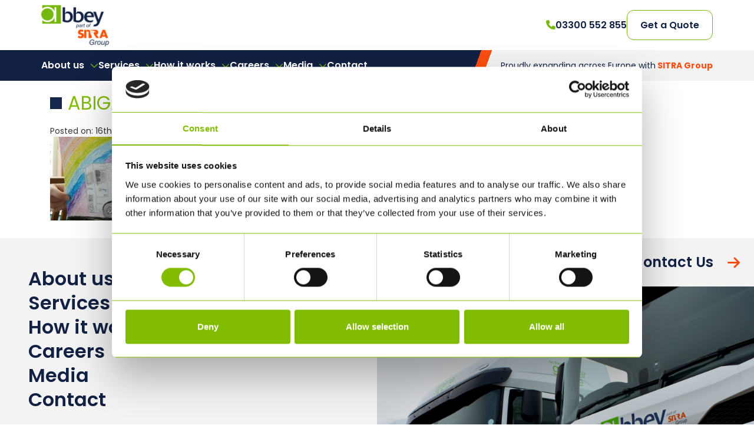

--- FILE ---
content_type: text/html; charset=UTF-8
request_url: https://www.abbeylogisticsgroup.com/abbeys-paint-the-rainbow/abigail-grant-3/
body_size: 12777
content:

<!doctype html>

<head dir="ltr" lang="en">

  <meta charset="UTF-8">
  <meta http-equiv="X-UA-Compatible" content="IE=edge,chrome=1">
  <meta name="viewport" content="width=device-width, initial-scale=1.0, maximum-scale=1.0, user-scalable=no">
  <title>Abigail Grant 3 - Abbey Logistics Group</title>
  <script type="text/javascript" data-cookieconsent="ignore">
	window.dataLayer = window.dataLayer || [];

	function gtag() {
		dataLayer.push(arguments);
	}

	gtag("consent", "default", {
		ad_personalization: "denied",
		ad_storage: "denied",
		ad_user_data: "denied",
		analytics_storage: "denied",
		functionality_storage: "denied",
		personalization_storage: "denied",
		security_storage: "granted",
		wait_for_update: 500,
	});
	gtag("set", "ads_data_redaction", true);
	</script>
<script type="text/javascript" data-cookieconsent="ignore">
		(function (w, d, s, l, i) {
		w[l] = w[l] || [];
		w[l].push({'gtm.start': new Date().getTime(), event: 'gtm.js'});
		var f = d.getElementsByTagName(s)[0], j = d.createElement(s), dl = l !== 'dataLayer' ? '&l=' + l : '';
		j.async = true;
		j.src = 'https://www.googletagmanager.com/gtm.js?id=' + i + dl;
		f.parentNode.insertBefore(j, f);
	})(
		window,
		document,
		'script',
		'dataLayer',
		'GTM-592TMB59'
	);
</script>
<script type="text/javascript"
		id="Cookiebot"
		src="https://consent.cookiebot.com/uc.js"
		data-implementation="wp"
		data-cbid="c778a1ae-efd6-4b9e-b108-009e22ed3ed6"
							data-blockingmode="auto"
	></script>
<meta name='robots' content='index, follow, max-image-preview:large, max-snippet:-1, max-video-preview:-1' />

	<!-- This site is optimized with the Yoast SEO plugin v26.8 - https://yoast.com/product/yoast-seo-wordpress/ -->
	<link rel="canonical" href="https://www.abbeylogisticsgroup.com/abbeys-paint-the-rainbow/abigail-grant-3/" />
	<meta property="og:locale" content="en_GB" />
	<meta property="og:type" content="article" />
	<meta property="og:title" content="Abigail Grant 3 - Abbey Logistics Group" />
	<meta property="og:url" content="https://www.abbeylogisticsgroup.com/abbeys-paint-the-rainbow/abigail-grant-3/" />
	<meta property="og:site_name" content="Abbey Logistics Group" />
	<meta property="article:modified_time" content="2020-04-16T14:44:08+00:00" />
	<meta property="og:image" content="https://www.abbeylogisticsgroup.com/abbeys-paint-the-rainbow/abigail-grant-3" />
	<meta property="og:image:width" content="1600" />
	<meta property="og:image:height" content="757" />
	<meta property="og:image:type" content="image/jpeg" />
	<meta name="twitter:card" content="summary_large_image" />
	<script type="application/ld+json" class="yoast-schema-graph">{"@context":"https://schema.org","@graph":[{"@type":"WebPage","@id":"https://www.abbeylogisticsgroup.com/abbeys-paint-the-rainbow/abigail-grant-3/","url":"https://www.abbeylogisticsgroup.com/abbeys-paint-the-rainbow/abigail-grant-3/","name":"Abigail Grant 3 - Abbey Logistics Group","isPartOf":{"@id":"https://www.abbeylogisticsgroup.com/#website"},"primaryImageOfPage":{"@id":"https://www.abbeylogisticsgroup.com/abbeys-paint-the-rainbow/abigail-grant-3/#primaryimage"},"image":{"@id":"https://www.abbeylogisticsgroup.com/abbeys-paint-the-rainbow/abigail-grant-3/#primaryimage"},"thumbnailUrl":"https://www.abbeylogisticsgroup.com/wp-content/uploads/2020/04/Abigail-Grant-3.jpg","datePublished":"2020-04-16T14:43:34+00:00","dateModified":"2020-04-16T14:44:08+00:00","breadcrumb":{"@id":"https://www.abbeylogisticsgroup.com/abbeys-paint-the-rainbow/abigail-grant-3/#breadcrumb"},"inLanguage":"en-GB","potentialAction":[{"@type":"ReadAction","target":["https://www.abbeylogisticsgroup.com/abbeys-paint-the-rainbow/abigail-grant-3/"]}]},{"@type":"ImageObject","inLanguage":"en-GB","@id":"https://www.abbeylogisticsgroup.com/abbeys-paint-the-rainbow/abigail-grant-3/#primaryimage","url":"https://www.abbeylogisticsgroup.com/wp-content/uploads/2020/04/Abigail-Grant-3.jpg","contentUrl":"https://www.abbeylogisticsgroup.com/wp-content/uploads/2020/04/Abigail-Grant-3.jpg","width":1600,"height":757},{"@type":"BreadcrumbList","@id":"https://www.abbeylogisticsgroup.com/abbeys-paint-the-rainbow/abigail-grant-3/#breadcrumb","itemListElement":[{"@type":"ListItem","position":1,"name":"Home","item":"https://www.abbeylogisticsgroup.com/"},{"@type":"ListItem","position":2,"name":"Abbey&#8217;s Paint the Rainbow Challenge","item":"https://www.abbeylogisticsgroup.com/abbeys-paint-the-rainbow/"},{"@type":"ListItem","position":3,"name":"Abigail Grant 3"}]},{"@type":"WebSite","@id":"https://www.abbeylogisticsgroup.com/#website","url":"https://www.abbeylogisticsgroup.com/","name":"Abbey Logistics Group","description":"...on the road to a greener future","potentialAction":[{"@type":"SearchAction","target":{"@type":"EntryPoint","urlTemplate":"https://www.abbeylogisticsgroup.com/?s={search_term_string}"},"query-input":{"@type":"PropertyValueSpecification","valueRequired":true,"valueName":"search_term_string"}}],"inLanguage":"en-GB"}]}</script>
	<!-- / Yoast SEO plugin. -->


<link rel='dns-prefetch' href='//js-eu1.hs-scripts.com' />
<link rel='dns-prefetch' href='//kit.fontawesome.com' />
<link rel='dns-prefetch' href='//maps.googleapis.com' />
<link rel='dns-prefetch' href='//cdn.jsdelivr.net' />
<link rel='dns-prefetch' href='//fonts.googleapis.com' />
<link rel="alternate" title="oEmbed (JSON)" type="application/json+oembed" href="https://www.abbeylogisticsgroup.com/wp-json/oembed/1.0/embed?url=https%3A%2F%2Fwww.abbeylogisticsgroup.com%2Fabbeys-paint-the-rainbow%2Fabigail-grant-3%2F" />
<link rel="alternate" title="oEmbed (XML)" type="text/xml+oembed" href="https://www.abbeylogisticsgroup.com/wp-json/oembed/1.0/embed?url=https%3A%2F%2Fwww.abbeylogisticsgroup.com%2Fabbeys-paint-the-rainbow%2Fabigail-grant-3%2F&#038;format=xml" />
		<!-- This site uses the Google Analytics by ExactMetrics plugin v8.11.1 - Using Analytics tracking - https://www.exactmetrics.com/ -->
							<script src="//www.googletagmanager.com/gtag/js?id=G-ZN87H2DBMN"  data-cfasync="false" data-wpfc-render="false" type="text/javascript" async></script>
			<script data-cfasync="false" data-wpfc-render="false" type="text/javascript">
				var em_version = '8.11.1';
				var em_track_user = true;
				var em_no_track_reason = '';
								var ExactMetricsDefaultLocations = {"page_location":"https:\/\/www.abbeylogisticsgroup.com\/abbeys-paint-the-rainbow\/abigail-grant-3\/"};
								if ( typeof ExactMetricsPrivacyGuardFilter === 'function' ) {
					var ExactMetricsLocations = (typeof ExactMetricsExcludeQuery === 'object') ? ExactMetricsPrivacyGuardFilter( ExactMetricsExcludeQuery ) : ExactMetricsPrivacyGuardFilter( ExactMetricsDefaultLocations );
				} else {
					var ExactMetricsLocations = (typeof ExactMetricsExcludeQuery === 'object') ? ExactMetricsExcludeQuery : ExactMetricsDefaultLocations;
				}

								var disableStrs = [
										'ga-disable-G-ZN87H2DBMN',
									];

				/* Function to detect opted out users */
				function __gtagTrackerIsOptedOut() {
					for (var index = 0; index < disableStrs.length; index++) {
						if (document.cookie.indexOf(disableStrs[index] + '=true') > -1) {
							return true;
						}
					}

					return false;
				}

				/* Disable tracking if the opt-out cookie exists. */
				if (__gtagTrackerIsOptedOut()) {
					for (var index = 0; index < disableStrs.length; index++) {
						window[disableStrs[index]] = true;
					}
				}

				/* Opt-out function */
				function __gtagTrackerOptout() {
					for (var index = 0; index < disableStrs.length; index++) {
						document.cookie = disableStrs[index] + '=true; expires=Thu, 31 Dec 2099 23:59:59 UTC; path=/';
						window[disableStrs[index]] = true;
					}
				}

				if ('undefined' === typeof gaOptout) {
					function gaOptout() {
						__gtagTrackerOptout();
					}
				}
								window.dataLayer = window.dataLayer || [];

				window.ExactMetricsDualTracker = {
					helpers: {},
					trackers: {},
				};
				if (em_track_user) {
					function __gtagDataLayer() {
						dataLayer.push(arguments);
					}

					function __gtagTracker(type, name, parameters) {
						if (!parameters) {
							parameters = {};
						}

						if (parameters.send_to) {
							__gtagDataLayer.apply(null, arguments);
							return;
						}

						if (type === 'event') {
														parameters.send_to = exactmetrics_frontend.v4_id;
							var hookName = name;
							if (typeof parameters['event_category'] !== 'undefined') {
								hookName = parameters['event_category'] + ':' + name;
							}

							if (typeof ExactMetricsDualTracker.trackers[hookName] !== 'undefined') {
								ExactMetricsDualTracker.trackers[hookName](parameters);
							} else {
								__gtagDataLayer('event', name, parameters);
							}
							
						} else {
							__gtagDataLayer.apply(null, arguments);
						}
					}

					__gtagTracker('js', new Date());
					__gtagTracker('set', {
						'developer_id.dNDMyYj': true,
											});
					if ( ExactMetricsLocations.page_location ) {
						__gtagTracker('set', ExactMetricsLocations);
					}
										__gtagTracker('config', 'G-ZN87H2DBMN', {"forceSSL":"true","link_attribution":"true"} );
										window.gtag = __gtagTracker;										(function () {
						/* https://developers.google.com/analytics/devguides/collection/analyticsjs/ */
						/* ga and __gaTracker compatibility shim. */
						var noopfn = function () {
							return null;
						};
						var newtracker = function () {
							return new Tracker();
						};
						var Tracker = function () {
							return null;
						};
						var p = Tracker.prototype;
						p.get = noopfn;
						p.set = noopfn;
						p.send = function () {
							var args = Array.prototype.slice.call(arguments);
							args.unshift('send');
							__gaTracker.apply(null, args);
						};
						var __gaTracker = function () {
							var len = arguments.length;
							if (len === 0) {
								return;
							}
							var f = arguments[len - 1];
							if (typeof f !== 'object' || f === null || typeof f.hitCallback !== 'function') {
								if ('send' === arguments[0]) {
									var hitConverted, hitObject = false, action;
									if ('event' === arguments[1]) {
										if ('undefined' !== typeof arguments[3]) {
											hitObject = {
												'eventAction': arguments[3],
												'eventCategory': arguments[2],
												'eventLabel': arguments[4],
												'value': arguments[5] ? arguments[5] : 1,
											}
										}
									}
									if ('pageview' === arguments[1]) {
										if ('undefined' !== typeof arguments[2]) {
											hitObject = {
												'eventAction': 'page_view',
												'page_path': arguments[2],
											}
										}
									}
									if (typeof arguments[2] === 'object') {
										hitObject = arguments[2];
									}
									if (typeof arguments[5] === 'object') {
										Object.assign(hitObject, arguments[5]);
									}
									if ('undefined' !== typeof arguments[1].hitType) {
										hitObject = arguments[1];
										if ('pageview' === hitObject.hitType) {
											hitObject.eventAction = 'page_view';
										}
									}
									if (hitObject) {
										action = 'timing' === arguments[1].hitType ? 'timing_complete' : hitObject.eventAction;
										hitConverted = mapArgs(hitObject);
										__gtagTracker('event', action, hitConverted);
									}
								}
								return;
							}

							function mapArgs(args) {
								var arg, hit = {};
								var gaMap = {
									'eventCategory': 'event_category',
									'eventAction': 'event_action',
									'eventLabel': 'event_label',
									'eventValue': 'event_value',
									'nonInteraction': 'non_interaction',
									'timingCategory': 'event_category',
									'timingVar': 'name',
									'timingValue': 'value',
									'timingLabel': 'event_label',
									'page': 'page_path',
									'location': 'page_location',
									'title': 'page_title',
									'referrer' : 'page_referrer',
								};
								for (arg in args) {
																		if (!(!args.hasOwnProperty(arg) || !gaMap.hasOwnProperty(arg))) {
										hit[gaMap[arg]] = args[arg];
									} else {
										hit[arg] = args[arg];
									}
								}
								return hit;
							}

							try {
								f.hitCallback();
							} catch (ex) {
							}
						};
						__gaTracker.create = newtracker;
						__gaTracker.getByName = newtracker;
						__gaTracker.getAll = function () {
							return [];
						};
						__gaTracker.remove = noopfn;
						__gaTracker.loaded = true;
						window['__gaTracker'] = __gaTracker;
					})();
									} else {
										console.log("");
					(function () {
						function __gtagTracker() {
							return null;
						}

						window['__gtagTracker'] = __gtagTracker;
						window['gtag'] = __gtagTracker;
					})();
									}
			</script>
							<!-- / Google Analytics by ExactMetrics -->
		<style id='wp-img-auto-sizes-contain-inline-css' type='text/css'>
img:is([sizes=auto i],[sizes^="auto," i]){contain-intrinsic-size:3000px 1500px}
/*# sourceURL=wp-img-auto-sizes-contain-inline-css */
</style>
<style id='wp-emoji-styles-inline-css' type='text/css'>

	img.wp-smiley, img.emoji {
		display: inline !important;
		border: none !important;
		box-shadow: none !important;
		height: 1em !important;
		width: 1em !important;
		margin: 0 0.07em !important;
		vertical-align: -0.1em !important;
		background: none !important;
		padding: 0 !important;
	}
/*# sourceURL=wp-emoji-styles-inline-css */
</style>
<style id='wp-block-library-inline-css' type='text/css'>
:root{--wp-block-synced-color:#7a00df;--wp-block-synced-color--rgb:122,0,223;--wp-bound-block-color:var(--wp-block-synced-color);--wp-editor-canvas-background:#ddd;--wp-admin-theme-color:#007cba;--wp-admin-theme-color--rgb:0,124,186;--wp-admin-theme-color-darker-10:#006ba1;--wp-admin-theme-color-darker-10--rgb:0,107,160.5;--wp-admin-theme-color-darker-20:#005a87;--wp-admin-theme-color-darker-20--rgb:0,90,135;--wp-admin-border-width-focus:2px}@media (min-resolution:192dpi){:root{--wp-admin-border-width-focus:1.5px}}.wp-element-button{cursor:pointer}:root .has-very-light-gray-background-color{background-color:#eee}:root .has-very-dark-gray-background-color{background-color:#313131}:root .has-very-light-gray-color{color:#eee}:root .has-very-dark-gray-color{color:#313131}:root .has-vivid-green-cyan-to-vivid-cyan-blue-gradient-background{background:linear-gradient(135deg,#00d084,#0693e3)}:root .has-purple-crush-gradient-background{background:linear-gradient(135deg,#34e2e4,#4721fb 50%,#ab1dfe)}:root .has-hazy-dawn-gradient-background{background:linear-gradient(135deg,#faaca8,#dad0ec)}:root .has-subdued-olive-gradient-background{background:linear-gradient(135deg,#fafae1,#67a671)}:root .has-atomic-cream-gradient-background{background:linear-gradient(135deg,#fdd79a,#004a59)}:root .has-nightshade-gradient-background{background:linear-gradient(135deg,#330968,#31cdcf)}:root .has-midnight-gradient-background{background:linear-gradient(135deg,#020381,#2874fc)}:root{--wp--preset--font-size--normal:16px;--wp--preset--font-size--huge:42px}.has-regular-font-size{font-size:1em}.has-larger-font-size{font-size:2.625em}.has-normal-font-size{font-size:var(--wp--preset--font-size--normal)}.has-huge-font-size{font-size:var(--wp--preset--font-size--huge)}.has-text-align-center{text-align:center}.has-text-align-left{text-align:left}.has-text-align-right{text-align:right}.has-fit-text{white-space:nowrap!important}#end-resizable-editor-section{display:none}.aligncenter{clear:both}.items-justified-left{justify-content:flex-start}.items-justified-center{justify-content:center}.items-justified-right{justify-content:flex-end}.items-justified-space-between{justify-content:space-between}.screen-reader-text{border:0;clip-path:inset(50%);height:1px;margin:-1px;overflow:hidden;padding:0;position:absolute;width:1px;word-wrap:normal!important}.screen-reader-text:focus{background-color:#ddd;clip-path:none;color:#444;display:block;font-size:1em;height:auto;left:5px;line-height:normal;padding:15px 23px 14px;text-decoration:none;top:5px;width:auto;z-index:100000}html :where(.has-border-color){border-style:solid}html :where([style*=border-top-color]){border-top-style:solid}html :where([style*=border-right-color]){border-right-style:solid}html :where([style*=border-bottom-color]){border-bottom-style:solid}html :where([style*=border-left-color]){border-left-style:solid}html :where([style*=border-width]){border-style:solid}html :where([style*=border-top-width]){border-top-style:solid}html :where([style*=border-right-width]){border-right-style:solid}html :where([style*=border-bottom-width]){border-bottom-style:solid}html :where([style*=border-left-width]){border-left-style:solid}html :where(img[class*=wp-image-]){height:auto;max-width:100%}:where(figure){margin:0 0 1em}html :where(.is-position-sticky){--wp-admin--admin-bar--position-offset:var(--wp-admin--admin-bar--height,0px)}@media screen and (max-width:600px){html :where(.is-position-sticky){--wp-admin--admin-bar--position-offset:0px}}

/*# sourceURL=wp-block-library-inline-css */
</style><style id='global-styles-inline-css' type='text/css'>
:root{--wp--preset--aspect-ratio--square: 1;--wp--preset--aspect-ratio--4-3: 4/3;--wp--preset--aspect-ratio--3-4: 3/4;--wp--preset--aspect-ratio--3-2: 3/2;--wp--preset--aspect-ratio--2-3: 2/3;--wp--preset--aspect-ratio--16-9: 16/9;--wp--preset--aspect-ratio--9-16: 9/16;--wp--preset--color--black: #000000;--wp--preset--color--cyan-bluish-gray: #abb8c3;--wp--preset--color--white: #ffffff;--wp--preset--color--pale-pink: #f78da7;--wp--preset--color--vivid-red: #cf2e2e;--wp--preset--color--luminous-vivid-orange: #ff6900;--wp--preset--color--luminous-vivid-amber: #fcb900;--wp--preset--color--light-green-cyan: #7bdcb5;--wp--preset--color--vivid-green-cyan: #00d084;--wp--preset--color--pale-cyan-blue: #8ed1fc;--wp--preset--color--vivid-cyan-blue: #0693e3;--wp--preset--color--vivid-purple: #9b51e0;--wp--preset--gradient--vivid-cyan-blue-to-vivid-purple: linear-gradient(135deg,rgb(6,147,227) 0%,rgb(155,81,224) 100%);--wp--preset--gradient--light-green-cyan-to-vivid-green-cyan: linear-gradient(135deg,rgb(122,220,180) 0%,rgb(0,208,130) 100%);--wp--preset--gradient--luminous-vivid-amber-to-luminous-vivid-orange: linear-gradient(135deg,rgb(252,185,0) 0%,rgb(255,105,0) 100%);--wp--preset--gradient--luminous-vivid-orange-to-vivid-red: linear-gradient(135deg,rgb(255,105,0) 0%,rgb(207,46,46) 100%);--wp--preset--gradient--very-light-gray-to-cyan-bluish-gray: linear-gradient(135deg,rgb(238,238,238) 0%,rgb(169,184,195) 100%);--wp--preset--gradient--cool-to-warm-spectrum: linear-gradient(135deg,rgb(74,234,220) 0%,rgb(151,120,209) 20%,rgb(207,42,186) 40%,rgb(238,44,130) 60%,rgb(251,105,98) 80%,rgb(254,248,76) 100%);--wp--preset--gradient--blush-light-purple: linear-gradient(135deg,rgb(255,206,236) 0%,rgb(152,150,240) 100%);--wp--preset--gradient--blush-bordeaux: linear-gradient(135deg,rgb(254,205,165) 0%,rgb(254,45,45) 50%,rgb(107,0,62) 100%);--wp--preset--gradient--luminous-dusk: linear-gradient(135deg,rgb(255,203,112) 0%,rgb(199,81,192) 50%,rgb(65,88,208) 100%);--wp--preset--gradient--pale-ocean: linear-gradient(135deg,rgb(255,245,203) 0%,rgb(182,227,212) 50%,rgb(51,167,181) 100%);--wp--preset--gradient--electric-grass: linear-gradient(135deg,rgb(202,248,128) 0%,rgb(113,206,126) 100%);--wp--preset--gradient--midnight: linear-gradient(135deg,rgb(2,3,129) 0%,rgb(40,116,252) 100%);--wp--preset--font-size--small: 13px;--wp--preset--font-size--medium: 20px;--wp--preset--font-size--large: 36px;--wp--preset--font-size--x-large: 42px;--wp--preset--spacing--20: 0.44rem;--wp--preset--spacing--30: 0.67rem;--wp--preset--spacing--40: 1rem;--wp--preset--spacing--50: 1.5rem;--wp--preset--spacing--60: 2.25rem;--wp--preset--spacing--70: 3.38rem;--wp--preset--spacing--80: 5.06rem;--wp--preset--shadow--natural: 6px 6px 9px rgba(0, 0, 0, 0.2);--wp--preset--shadow--deep: 12px 12px 50px rgba(0, 0, 0, 0.4);--wp--preset--shadow--sharp: 6px 6px 0px rgba(0, 0, 0, 0.2);--wp--preset--shadow--outlined: 6px 6px 0px -3px rgb(255, 255, 255), 6px 6px rgb(0, 0, 0);--wp--preset--shadow--crisp: 6px 6px 0px rgb(0, 0, 0);}:where(.is-layout-flex){gap: 0.5em;}:where(.is-layout-grid){gap: 0.5em;}body .is-layout-flex{display: flex;}.is-layout-flex{flex-wrap: wrap;align-items: center;}.is-layout-flex > :is(*, div){margin: 0;}body .is-layout-grid{display: grid;}.is-layout-grid > :is(*, div){margin: 0;}:where(.wp-block-columns.is-layout-flex){gap: 2em;}:where(.wp-block-columns.is-layout-grid){gap: 2em;}:where(.wp-block-post-template.is-layout-flex){gap: 1.25em;}:where(.wp-block-post-template.is-layout-grid){gap: 1.25em;}.has-black-color{color: var(--wp--preset--color--black) !important;}.has-cyan-bluish-gray-color{color: var(--wp--preset--color--cyan-bluish-gray) !important;}.has-white-color{color: var(--wp--preset--color--white) !important;}.has-pale-pink-color{color: var(--wp--preset--color--pale-pink) !important;}.has-vivid-red-color{color: var(--wp--preset--color--vivid-red) !important;}.has-luminous-vivid-orange-color{color: var(--wp--preset--color--luminous-vivid-orange) !important;}.has-luminous-vivid-amber-color{color: var(--wp--preset--color--luminous-vivid-amber) !important;}.has-light-green-cyan-color{color: var(--wp--preset--color--light-green-cyan) !important;}.has-vivid-green-cyan-color{color: var(--wp--preset--color--vivid-green-cyan) !important;}.has-pale-cyan-blue-color{color: var(--wp--preset--color--pale-cyan-blue) !important;}.has-vivid-cyan-blue-color{color: var(--wp--preset--color--vivid-cyan-blue) !important;}.has-vivid-purple-color{color: var(--wp--preset--color--vivid-purple) !important;}.has-black-background-color{background-color: var(--wp--preset--color--black) !important;}.has-cyan-bluish-gray-background-color{background-color: var(--wp--preset--color--cyan-bluish-gray) !important;}.has-white-background-color{background-color: var(--wp--preset--color--white) !important;}.has-pale-pink-background-color{background-color: var(--wp--preset--color--pale-pink) !important;}.has-vivid-red-background-color{background-color: var(--wp--preset--color--vivid-red) !important;}.has-luminous-vivid-orange-background-color{background-color: var(--wp--preset--color--luminous-vivid-orange) !important;}.has-luminous-vivid-amber-background-color{background-color: var(--wp--preset--color--luminous-vivid-amber) !important;}.has-light-green-cyan-background-color{background-color: var(--wp--preset--color--light-green-cyan) !important;}.has-vivid-green-cyan-background-color{background-color: var(--wp--preset--color--vivid-green-cyan) !important;}.has-pale-cyan-blue-background-color{background-color: var(--wp--preset--color--pale-cyan-blue) !important;}.has-vivid-cyan-blue-background-color{background-color: var(--wp--preset--color--vivid-cyan-blue) !important;}.has-vivid-purple-background-color{background-color: var(--wp--preset--color--vivid-purple) !important;}.has-black-border-color{border-color: var(--wp--preset--color--black) !important;}.has-cyan-bluish-gray-border-color{border-color: var(--wp--preset--color--cyan-bluish-gray) !important;}.has-white-border-color{border-color: var(--wp--preset--color--white) !important;}.has-pale-pink-border-color{border-color: var(--wp--preset--color--pale-pink) !important;}.has-vivid-red-border-color{border-color: var(--wp--preset--color--vivid-red) !important;}.has-luminous-vivid-orange-border-color{border-color: var(--wp--preset--color--luminous-vivid-orange) !important;}.has-luminous-vivid-amber-border-color{border-color: var(--wp--preset--color--luminous-vivid-amber) !important;}.has-light-green-cyan-border-color{border-color: var(--wp--preset--color--light-green-cyan) !important;}.has-vivid-green-cyan-border-color{border-color: var(--wp--preset--color--vivid-green-cyan) !important;}.has-pale-cyan-blue-border-color{border-color: var(--wp--preset--color--pale-cyan-blue) !important;}.has-vivid-cyan-blue-border-color{border-color: var(--wp--preset--color--vivid-cyan-blue) !important;}.has-vivid-purple-border-color{border-color: var(--wp--preset--color--vivid-purple) !important;}.has-vivid-cyan-blue-to-vivid-purple-gradient-background{background: var(--wp--preset--gradient--vivid-cyan-blue-to-vivid-purple) !important;}.has-light-green-cyan-to-vivid-green-cyan-gradient-background{background: var(--wp--preset--gradient--light-green-cyan-to-vivid-green-cyan) !important;}.has-luminous-vivid-amber-to-luminous-vivid-orange-gradient-background{background: var(--wp--preset--gradient--luminous-vivid-amber-to-luminous-vivid-orange) !important;}.has-luminous-vivid-orange-to-vivid-red-gradient-background{background: var(--wp--preset--gradient--luminous-vivid-orange-to-vivid-red) !important;}.has-very-light-gray-to-cyan-bluish-gray-gradient-background{background: var(--wp--preset--gradient--very-light-gray-to-cyan-bluish-gray) !important;}.has-cool-to-warm-spectrum-gradient-background{background: var(--wp--preset--gradient--cool-to-warm-spectrum) !important;}.has-blush-light-purple-gradient-background{background: var(--wp--preset--gradient--blush-light-purple) !important;}.has-blush-bordeaux-gradient-background{background: var(--wp--preset--gradient--blush-bordeaux) !important;}.has-luminous-dusk-gradient-background{background: var(--wp--preset--gradient--luminous-dusk) !important;}.has-pale-ocean-gradient-background{background: var(--wp--preset--gradient--pale-ocean) !important;}.has-electric-grass-gradient-background{background: var(--wp--preset--gradient--electric-grass) !important;}.has-midnight-gradient-background{background: var(--wp--preset--gradient--midnight) !important;}.has-small-font-size{font-size: var(--wp--preset--font-size--small) !important;}.has-medium-font-size{font-size: var(--wp--preset--font-size--medium) !important;}.has-large-font-size{font-size: var(--wp--preset--font-size--large) !important;}.has-x-large-font-size{font-size: var(--wp--preset--font-size--x-large) !important;}
/*# sourceURL=global-styles-inline-css */
</style>

<style id='classic-theme-styles-inline-css' type='text/css'>
/*! This file is auto-generated */
.wp-block-button__link{color:#fff;background-color:#32373c;border-radius:9999px;box-shadow:none;text-decoration:none;padding:calc(.667em + 2px) calc(1.333em + 2px);font-size:1.125em}.wp-block-file__button{background:#32373c;color:#fff;text-decoration:none}
/*# sourceURL=/wp-includes/css/classic-themes.min.css */
</style>
<link rel='stylesheet' id='wp-components-css' href='https://www.abbeylogisticsgroup.com/wp-includes/css/dist/components/style.min.css?ver=6.9' type='text/css' media='all' />
<link rel='stylesheet' id='wp-preferences-css' href='https://www.abbeylogisticsgroup.com/wp-includes/css/dist/preferences/style.min.css?ver=6.9' type='text/css' media='all' />
<link rel='stylesheet' id='wp-block-editor-css' href='https://www.abbeylogisticsgroup.com/wp-includes/css/dist/block-editor/style.min.css?ver=6.9' type='text/css' media='all' />
<link rel='stylesheet' id='popup-maker-block-library-style-css' href='https://www.abbeylogisticsgroup.com/wp-content/plugins/popup-maker/dist/packages/block-library-style.css?ver=dbea705cfafe089d65f1' type='text/css' media='all' />
<link rel='stylesheet' id='bs-css-css' href='https://www.abbeylogisticsgroup.com/wp-content/themes/abbeylogistics/assets/css/vendor/bootstrap.min.css?ver=6.9' type='text/css' media='all' />
<link rel='stylesheet' id='main-css-css' href='https://www.abbeylogisticsgroup.com/wp-content/themes/abbeylogistics/style.css?ver=1.7.1' type='text/css' media='' />
<link rel='stylesheet' id='gulp-css-css' href='https://www.abbeylogisticsgroup.com/wp-content/themes/abbeylogistics/style.min.css?ver=1761143345' type='text/css' media='all' />
<link rel='stylesheet' id='google-fonts-css' href='https://fonts.googleapis.com/css2?family=Poppins:wght@400;500;600;700&#038;display=swap' type='text/css' media='all' />
<link rel='stylesheet' id='slick-css' href='https://cdn.jsdelivr.net/npm/slick-carousel@1.8.1/slick/slick.css?ver=1.8.1' type='text/css' media='all' />
<link rel='stylesheet' id='slick-theme-css' href='https://cdn.jsdelivr.net/npm/slick-carousel@1.8.1/slick/slick-theme.css?ver=1.8.1' type='text/css' media='all' />
<link rel='stylesheet' id='rvm_jvectormap_css-css' href='https://www.abbeylogisticsgroup.com/wp-content/plugins/responsive-vector-maps/css/jquery-jvectormap-2.0.4.css?ver=6.9' type='text/css' media='all' />
<link rel='stylesheet' id='rvm_general_css-css' href='https://www.abbeylogisticsgroup.com/wp-content/plugins/responsive-vector-maps/css/rvm_general.css?ver=1.1' type='text/css' media='all' />
<script type="text/javascript" src="https://www.abbeylogisticsgroup.com/wp-content/plugins/google-analytics-dashboard-for-wp/assets/js/frontend-gtag.min.js?ver=8.11.1" id="exactmetrics-frontend-script-js" async="async" data-wp-strategy="async"></script>
<script data-cfasync="false" data-wpfc-render="false" type="text/javascript" id='exactmetrics-frontend-script-js-extra'>/* <![CDATA[ */
var exactmetrics_frontend = {"js_events_tracking":"true","download_extensions":"doc,pdf,ppt,zip,xls,docx,pptx,xlsx","inbound_paths":"[]","home_url":"https:\/\/www.abbeylogisticsgroup.com","hash_tracking":"false","v4_id":"G-ZN87H2DBMN"};/* ]]> */
</script>
<script type="text/javascript" src="https://www.abbeylogisticsgroup.com/wp-content/themes/abbeylogistics/assets/js/vendor/jquery.js" id="jquery-js"></script>
<script type="text/javascript" src="https://www.abbeylogisticsgroup.com/wp-content/plugins/responsive-vector-maps/js/regions-data/jquery-jvectormap-2.0.3.min.js?ver=2.0.3" id="rvm_jquery-jvectormap-js-js"></script>
<script type="text/javascript" src="https://kit.fontawesome.com/e794c55ffa.js?ver=6.9" id="fontawesome-js"></script>
<link rel="https://api.w.org/" href="https://www.abbeylogisticsgroup.com/wp-json/" /><link rel="alternate" title="JSON" type="application/json" href="https://www.abbeylogisticsgroup.com/wp-json/wp/v2/media/2867" /><script type="text/javascript" src="https://secure.leadforensics.com/js/122246.js" ></script>
<noscript><img alt="" src="https://secure.leadforensics.com/122246.png" style="display:none;" /></noscript>			<!-- DO NOT COPY THIS SNIPPET! Start of Page Analytics Tracking for HubSpot WordPress plugin v11.3.37-->
			<script class="hsq-set-content-id" data-content-id="blog-post">
				var _hsq = _hsq || [];
				_hsq.push(["setContentType", "blog-post"]);
			</script>
			<!-- DO NOT COPY THIS SNIPPET! End of Page Analytics Tracking for HubSpot WordPress plugin -->
					<style type="text/css" id="wp-custom-css">
			.page-id-7023{
	.main-img{
		max-height: 280px
	}
}		</style>
		  <link href="https://fonts.googleapis.com/css?family=Lato:300,400,700,900" rel="stylesheet">

  <!-- Hotjar Tracking Code for https://www.abbeylogisticsgroup.com -->
  <script>
    (function(h, o, t, j, a, r) {
      h.hj = h.hj || function() {
        (h.hj.q = h.hj.q || []).push(arguments)
      };
      h._hjSettings = {
        hjid: 2696982,
        hjsv: 6
      };
      a = o.getElementsByTagName('head')[0];
      r = o.createElement('script');
      r.async = 1;
      r.src = t + h._hjSettings.hjid + j + h._hjSettings.hjsv;
      a.appendChild(r);
    })(window, document, 'https://static.hotjar.com/c/hotjar-', '.js?sv=');
  </script>

  <!-- Google Tag Manager -->
  <script>
    (function(w, d, s, l, i) {
      w[l] = w[l] || [];
      w[l].push({
        'gtm.start': new Date().getTime(),
        event: 'gtm.js'
      });
      var f = d.getElementsByTagName(s)[0],
        j = d.createElement(s),
        dl = l != 'dataLayer' ? '&l=' + l : '';
      j.async = true;
      j.src =
        'https://www.googletagmanager.com/gtm.js?id=' + i + dl;
      f.parentNode.insertBefore(j, f);
    })(window, document, 'script', 'dataLayer', 'GTM-592TMB59');
  </script>
  <!-- End Google Tag Manager -->
</head>

<body id="page-top page-abigail-grant-3" class="attachment wp-singular attachment-template-default single single-attachment postid-2867 attachmentid-2867 attachment-jpeg wp-theme-abbeylogistics">

  <header class="header">
    
<nav class="topnav wrapper">
    <div class="topnav__left">
        <a class="topnav__left__logo" href="https://www.abbeylogisticsgroup.com/">
            <img src="https://www.abbeylogisticsgroup.com/wp-content/uploads/2025/10/abbey-logistics-group-sitra-logo.png" alt="">
        </a>
    </div>
    <div class="topnav__right">
                    <a href="tel:03300 552 855" class="topnav__right__phone"><i class="fa-solid fa-phone"></i>03300 552 855</a>
                <div class="topnav__right__buttons">
                            <a href="https://www.abbeylogisticsgroup.com/transport-quote/" class="topnav__right__contact abb-btn abb-btn--primary-outline">
                    <span>Get a Quote</span>
                    <span>Get a Quote</span>
                </a>
                        <div class="topnav__right__buttons__burger">
                <span class="line"></span>
                <span class="line"></span>
                <span class="line"></span>
            </div>
        </div>
    </div>
</nav>    <nav class="website-navigation">
    <div class="wrapper desktop">
        <menu class="website-navigation__left">
            <ul id="menu-main-nav" class="website-navigation__left__menu"><li id="menu-item-184" class="menu-item menu-item-type-post_type menu-item-object-page menu-item-has-children menu-item-184 dropdown"><a title="About us" href="https://www.abbeylogisticsgroup.com/about-us-bulk-tanker-logistics/" class="dropdown-toggle">About us <i class="fa-sharp fa-regular fa-chevron-down"></i></a>
<ul role="menu" class="dropdown-menu">
	<li id="menu-item-269" class="menu-item menu-item-type-post_type menu-item-object-page menu-item-269"><a title="About Abbey" href="https://www.abbeylogisticsgroup.com/about-us-bulk-tanker-logistics/">About Abbey</a></li>
	<li id="menu-item-196" class="menu-item menu-item-type-post_type menu-item-object-page menu-item-196"><a title="Meet the Team" href="https://www.abbeylogisticsgroup.com/team/">Meet the Team</a></li>
	<li id="menu-item-267" class="menu-item menu-item-type-post_type menu-item-object-page menu-item-267"><a title="Logistics Awards" href="https://www.abbeylogisticsgroup.com/about-us-bulk-tanker-logistics/logistics-award/">Logistics Awards</a></li>
	<li id="menu-item-268" class="menu-item menu-item-type-post_type menu-item-object-page menu-item-268"><a title="Commitment to HGV Training" href="https://www.abbeylogisticsgroup.com/about-us-bulk-tanker-logistics/commitment-to-training/">Commitment to HGV Training</a></li>
	<li id="menu-item-597" class="menu-item menu-item-type-post_type menu-item-object-page menu-item-597"><a title="Road Transport and Logistics Accreditations and Certifications" href="https://www.abbeylogisticsgroup.com/logistics-accreditation/">Road Transport and Logistics Accreditations and Certifications</a></li>
</ul>
</li>
<li id="menu-item-191" class="menu-item menu-item-type-post_type menu-item-object-page menu-item-has-children menu-item-191 dropdown"><a title="Services" href="https://www.abbeylogisticsgroup.com/our-services/" class="dropdown-toggle">Services <i class="fa-sharp fa-regular fa-chevron-down"></i></a>
<ul role="menu" class="dropdown-menu">
	<li id="menu-item-7209" class="menu-item menu-item-type-custom menu-item-object-custom menu-item-has-children menu-item-7209 dropdown-submenu"><a title="Transport Solutions" href="#" class="dropdown-toggle dropdown-toggle-sub">Transport Solutions <i class="fa-sharp fa-regular fa-chevron-right"></i></a>
	<ul role="menu" class="dropdown-menu dropdown-sub-menu depth-1">
		<li id="menu-item-7210" class="menu-item menu-item-type-custom menu-item-object-custom menu-item-7210"><a title="Bulk Powders Road Transport" href="/our-services/bulk-powders/">Bulk Powders Road Transport</a></li>
		<li id="menu-item-7211" class="menu-item menu-item-type-custom menu-item-object-custom menu-item-7211"><a title="Liquids Road Transport" href="/our-services/liquid-road-tankers/">Liquids Road Transport</a></li>
		<li id="menu-item-7212" class="menu-item menu-item-type-custom menu-item-object-custom menu-item-7212"><a title="Liquid Animal Feed Tankers" href="/our-services/liquid-animal-feed-transport/">Liquid Animal Feed Tankers</a></li>
	</ul>
</li>
	<li id="menu-item-7213" class="menu-item menu-item-type-custom menu-item-object-custom menu-item-has-children menu-item-7213 dropdown-submenu"><a title="Support Services" href="#" class="dropdown-toggle dropdown-toggle-sub">Support Services <i class="fa-sharp fa-regular fa-chevron-right"></i></a>
	<ul role="menu" class="dropdown-menu dropdown-sub-menu depth-1">
		<li id="menu-item-7214" class="menu-item menu-item-type-custom menu-item-object-custom menu-item-7214"><a title="Warehousing" href="/our-services/warehousing/">Warehousing</a></li>
		<li id="menu-item-7215" class="menu-item menu-item-type-custom menu-item-object-custom menu-item-7215"><a title="Tank Container Services" href="/our-services/widnes-tank-container-services/">Tank Container Services</a></li>
		<li id="menu-item-7216" class="menu-item menu-item-type-custom menu-item-object-custom menu-item-7216"><a title="Nationwide Silo Evacuation Services" href="/nationwide-silo-evacuation-services/">Nationwide Silo Evacuation Services</a></li>
		<li id="menu-item-7217" class="menu-item menu-item-type-custom menu-item-object-custom menu-item-7217"><a title="Material Handling" href="/our-services/warehousing/bag-to-bulk-handling/">Material Handling</a></li>
		<li id="menu-item-7218" class="menu-item menu-item-type-custom menu-item-object-custom menu-item-7218"><a title="Tank Wash Cleaning" href="/our-services/tank-wash-cleaning-stations/">Tank Wash Cleaning</a></li>
	</ul>
</li>
	<li id="menu-item-7219" class="menu-item menu-item-type-custom menu-item-object-custom menu-item-7219"><a title="International Coverage" href="/road-tanker-network/">International Coverage</a></li>
	<li id="menu-item-7220" class="menu-item menu-item-type-custom menu-item-object-custom menu-item-7220"><a title="End To End Logistics" href="/our-services/end-to-end-logistics/">End To End Logistics</a></li>
	<li id="menu-item-7221" class="menu-item menu-item-type-custom menu-item-object-custom menu-item-7221"><a title="View All Services" href="/our-services/">View All Services</a></li>
</ul>
</li>
<li id="menu-item-7222" class="menu-item menu-item-type-custom menu-item-object-custom menu-item-has-children menu-item-7222 dropdown"><a title="How it works" href="https://www.abbeylogisticsgroup.com/approach-bulk-haulage-logistics/" class="dropdown-toggle">How it works <i class="fa-sharp fa-regular fa-chevron-down"></i></a>
<ul role="menu" class="dropdown-menu">
	<li id="menu-item-7223" class="menu-item menu-item-type-post_type menu-item-object-page menu-item-7223"><a title="Our Approach – Why We’re Different" href="https://www.abbeylogisticsgroup.com/approach-bulk-haulage-logistics/">Our Approach – Why We’re Different</a></li>
	<li id="menu-item-7224" class="menu-item menu-item-type-post_type menu-item-object-page menu-item-7224"><a title="Road Tanker Safety" href="https://www.abbeylogisticsgroup.com/approach-bulk-haulage-logistics/safety-food-logistics/">Road Tanker Safety</a></li>
	<li id="menu-item-7225" class="menu-item menu-item-type-post_type menu-item-object-page menu-item-7225"><a title="Environmental responsibility" href="https://www.abbeylogisticsgroup.com/approach-bulk-haulage-logistics/environmental-gas-powered-trucks/">Environmental responsibility</a></li>
	<li id="menu-item-7226" class="menu-item menu-item-type-post_type menu-item-object-page menu-item-7226"><a title="Adding Value to Road Tanker Haulage" href="https://www.abbeylogisticsgroup.com/approach-bulk-haulage-logistics/road-tanker-haulage/">Adding Value to Road Tanker Haulage</a></li>
	<li id="menu-item-7227" class="menu-item menu-item-type-post_type menu-item-object-page menu-item-7227"><a title="Logistics Quality" href="https://www.abbeylogisticsgroup.com/approach-bulk-haulage-logistics/quality/">Logistics Quality</a></li>
</ul>
</li>
<li id="menu-item-7228" class="menu-item menu-item-type-custom menu-item-object-custom menu-item-has-children menu-item-7228 dropdown"><a title="Careers" href="/vacancies/" class="dropdown-toggle">Careers <i class="fa-sharp fa-regular fa-chevron-down"></i></a>
<ul role="menu" class="dropdown-menu">
	<li id="menu-item-7229" class="menu-item menu-item-type-custom menu-item-object-custom menu-item-7229"><a title="Careers" href="/vacancies/">Careers</a></li>
	<li id="menu-item-7230" class="menu-item menu-item-type-post_type menu-item-object-page menu-item-7230"><a title="Benefits of Being An HGV Driver" href="https://www.abbeylogisticsgroup.com/careers/hgv-driver-benefits/">Benefits of Being An HGV Driver</a></li>
	<li id="menu-item-7231" class="menu-item menu-item-type-post_type menu-item-object-page menu-item-7231"><a title="Think Logistics" href="https://www.abbeylogisticsgroup.com/think-logistics/">Think Logistics</a></li>
	<li id="menu-item-7232" class="menu-item menu-item-type-post_type menu-item-object-page menu-item-7232"><a title="Drivers Week" href="https://www.abbeylogisticsgroup.com/drivers-week/">Drivers Week</a></li>
</ul>
</li>
<li id="menu-item-7233" class="menu-item menu-item-type-post_type menu-item-object-page current_page_parent menu-item-has-children menu-item-7233 dropdown"><a title="Media" href="https://www.abbeylogisticsgroup.com/news/" class="dropdown-toggle">Media <i class="fa-sharp fa-regular fa-chevron-down"></i></a>
<ul role="menu" class="dropdown-menu">
	<li id="menu-item-7234" class="menu-item menu-item-type-custom menu-item-object-custom menu-item-7234"><a title="Latest News" href="/news">Latest News</a></li>
	<li id="menu-item-7235" class="menu-item menu-item-type-post_type menu-item-object-page menu-item-7235"><a title="The Abbey Magazine" href="https://www.abbeylogisticsgroup.com/the-abbey-magazine-transport-logistics-news/">The Abbey Magazine</a></li>
</ul>
</li>
<li id="menu-item-7236" class="menu-item menu-item-type-post_type menu-item-object-page menu-item-7236"><a title="Contact" href="https://www.abbeylogisticsgroup.com/contact-us/">Contact</a></li>
</ul>        </menu>
        <div class="website-navigation__right">
            <div class="website-navigation__right__bg"></div>
            <p><a href="https://www.sitra-group.com/en">Proudly expanding across Europe with<strong>&nbsp;SITRA Group</strong></a></p>
        </div>
    </div>

    <div class="website-navigation__mobile wrapper">
        <menu class="website-navigation__mobile__menu">
            <ul id="menu-main-nav-1" class="website-navigation__mobile__menu__list"><li class="menu-item menu-item-type-post_type menu-item-object-page menu-item-has-children menu-item-184 dropdown"><a title="About us" href="https://www.abbeylogisticsgroup.com/about-us-bulk-tanker-logistics/" class="dropdown-toggle">About us <i class="fa-sharp fa-regular fa-chevron-down"></i></a>
<ul role="menu" class="dropdown-menu">
	<li class="menu-item menu-item-type-post_type menu-item-object-page menu-item-269"><a title="About Abbey" href="https://www.abbeylogisticsgroup.com/about-us-bulk-tanker-logistics/">About Abbey</a></li>
	<li class="menu-item menu-item-type-post_type menu-item-object-page menu-item-196"><a title="Meet the Team" href="https://www.abbeylogisticsgroup.com/team/">Meet the Team</a></li>
	<li class="menu-item menu-item-type-post_type menu-item-object-page menu-item-267"><a title="Logistics Awards" href="https://www.abbeylogisticsgroup.com/about-us-bulk-tanker-logistics/logistics-award/">Logistics Awards</a></li>
	<li class="menu-item menu-item-type-post_type menu-item-object-page menu-item-268"><a title="Commitment to HGV Training" href="https://www.abbeylogisticsgroup.com/about-us-bulk-tanker-logistics/commitment-to-training/">Commitment to HGV Training</a></li>
	<li class="menu-item menu-item-type-post_type menu-item-object-page menu-item-597"><a title="Road Transport and Logistics Accreditations and Certifications" href="https://www.abbeylogisticsgroup.com/logistics-accreditation/">Road Transport and Logistics Accreditations and Certifications</a></li>
</ul>
</li>
<li class="menu-item menu-item-type-post_type menu-item-object-page menu-item-has-children menu-item-191 dropdown"><a title="Services" href="https://www.abbeylogisticsgroup.com/our-services/" class="dropdown-toggle">Services <i class="fa-sharp fa-regular fa-chevron-down"></i></a>
<ul role="menu" class="dropdown-menu">
	<li class="menu-item menu-item-type-custom menu-item-object-custom menu-item-has-children menu-item-7209 dropdown-submenu"><a title="Transport Solutions" href="#" class="dropdown-toggle dropdown-toggle-sub">Transport Solutions <i class="fa-sharp fa-regular fa-chevron-right"></i></a>
	<ul role="menu" class="dropdown-menu dropdown-sub-menu depth-1">
		<li class="menu-item menu-item-type-custom menu-item-object-custom menu-item-7210"><a title="Bulk Powders Road Transport" href="/our-services/bulk-powders/">Bulk Powders Road Transport</a></li>
		<li class="menu-item menu-item-type-custom menu-item-object-custom menu-item-7211"><a title="Liquids Road Transport" href="/our-services/liquid-road-tankers/">Liquids Road Transport</a></li>
		<li class="menu-item menu-item-type-custom menu-item-object-custom menu-item-7212"><a title="Liquid Animal Feed Tankers" href="/our-services/liquid-animal-feed-transport/">Liquid Animal Feed Tankers</a></li>
	</ul>
</li>
	<li class="menu-item menu-item-type-custom menu-item-object-custom menu-item-has-children menu-item-7213 dropdown-submenu"><a title="Support Services" href="#" class="dropdown-toggle dropdown-toggle-sub">Support Services <i class="fa-sharp fa-regular fa-chevron-right"></i></a>
	<ul role="menu" class="dropdown-menu dropdown-sub-menu depth-1">
		<li class="menu-item menu-item-type-custom menu-item-object-custom menu-item-7214"><a title="Warehousing" href="/our-services/warehousing/">Warehousing</a></li>
		<li class="menu-item menu-item-type-custom menu-item-object-custom menu-item-7215"><a title="Tank Container Services" href="/our-services/widnes-tank-container-services/">Tank Container Services</a></li>
		<li class="menu-item menu-item-type-custom menu-item-object-custom menu-item-7216"><a title="Nationwide Silo Evacuation Services" href="/nationwide-silo-evacuation-services/">Nationwide Silo Evacuation Services</a></li>
		<li class="menu-item menu-item-type-custom menu-item-object-custom menu-item-7217"><a title="Material Handling" href="/our-services/warehousing/bag-to-bulk-handling/">Material Handling</a></li>
		<li class="menu-item menu-item-type-custom menu-item-object-custom menu-item-7218"><a title="Tank Wash Cleaning" href="/our-services/tank-wash-cleaning-stations/">Tank Wash Cleaning</a></li>
	</ul>
</li>
	<li class="menu-item menu-item-type-custom menu-item-object-custom menu-item-7219"><a title="International Coverage" href="/road-tanker-network/">International Coverage</a></li>
	<li class="menu-item menu-item-type-custom menu-item-object-custom menu-item-7220"><a title="End To End Logistics" href="/our-services/end-to-end-logistics/">End To End Logistics</a></li>
	<li class="menu-item menu-item-type-custom menu-item-object-custom menu-item-7221"><a title="View All Services" href="/our-services/">View All Services</a></li>
</ul>
</li>
<li class="menu-item menu-item-type-custom menu-item-object-custom menu-item-has-children menu-item-7222 dropdown"><a title="How it works" href="https://www.abbeylogisticsgroup.com/approach-bulk-haulage-logistics/" class="dropdown-toggle">How it works <i class="fa-sharp fa-regular fa-chevron-down"></i></a>
<ul role="menu" class="dropdown-menu">
	<li class="menu-item menu-item-type-post_type menu-item-object-page menu-item-7223"><a title="Our Approach – Why We’re Different" href="https://www.abbeylogisticsgroup.com/approach-bulk-haulage-logistics/">Our Approach – Why We’re Different</a></li>
	<li class="menu-item menu-item-type-post_type menu-item-object-page menu-item-7224"><a title="Road Tanker Safety" href="https://www.abbeylogisticsgroup.com/approach-bulk-haulage-logistics/safety-food-logistics/">Road Tanker Safety</a></li>
	<li class="menu-item menu-item-type-post_type menu-item-object-page menu-item-7225"><a title="Environmental responsibility" href="https://www.abbeylogisticsgroup.com/approach-bulk-haulage-logistics/environmental-gas-powered-trucks/">Environmental responsibility</a></li>
	<li class="menu-item menu-item-type-post_type menu-item-object-page menu-item-7226"><a title="Adding Value to Road Tanker Haulage" href="https://www.abbeylogisticsgroup.com/approach-bulk-haulage-logistics/road-tanker-haulage/">Adding Value to Road Tanker Haulage</a></li>
	<li class="menu-item menu-item-type-post_type menu-item-object-page menu-item-7227"><a title="Logistics Quality" href="https://www.abbeylogisticsgroup.com/approach-bulk-haulage-logistics/quality/">Logistics Quality</a></li>
</ul>
</li>
<li class="menu-item menu-item-type-custom menu-item-object-custom menu-item-has-children menu-item-7228 dropdown"><a title="Careers" href="/vacancies/" class="dropdown-toggle">Careers <i class="fa-sharp fa-regular fa-chevron-down"></i></a>
<ul role="menu" class="dropdown-menu">
	<li class="menu-item menu-item-type-custom menu-item-object-custom menu-item-7229"><a title="Careers" href="/vacancies/">Careers</a></li>
	<li class="menu-item menu-item-type-post_type menu-item-object-page menu-item-7230"><a title="Benefits of Being An HGV Driver" href="https://www.abbeylogisticsgroup.com/careers/hgv-driver-benefits/">Benefits of Being An HGV Driver</a></li>
	<li class="menu-item menu-item-type-post_type menu-item-object-page menu-item-7231"><a title="Think Logistics" href="https://www.abbeylogisticsgroup.com/think-logistics/">Think Logistics</a></li>
	<li class="menu-item menu-item-type-post_type menu-item-object-page menu-item-7232"><a title="Drivers Week" href="https://www.abbeylogisticsgroup.com/drivers-week/">Drivers Week</a></li>
</ul>
</li>
<li class="menu-item menu-item-type-post_type menu-item-object-page current_page_parent menu-item-has-children menu-item-7233 dropdown"><a title="Media" href="https://www.abbeylogisticsgroup.com/news/" class="dropdown-toggle">Media <i class="fa-sharp fa-regular fa-chevron-down"></i></a>
<ul role="menu" class="dropdown-menu">
	<li class="menu-item menu-item-type-custom menu-item-object-custom menu-item-7234"><a title="Latest News" href="/news">Latest News</a></li>
	<li class="menu-item menu-item-type-post_type menu-item-object-page menu-item-7235"><a title="The Abbey Magazine" href="https://www.abbeylogisticsgroup.com/the-abbey-magazine-transport-logistics-news/">The Abbey Magazine</a></li>
</ul>
</li>
<li class="menu-item menu-item-type-post_type menu-item-object-page menu-item-7236"><a title="Contact" href="https://www.abbeylogisticsgroup.com/contact-us/">Contact</a></li>
</ul>            <div class="website-navigation__mobile__menu__buttons">
                                    <a href="https://www.abbeylogisticsgroup.com/transport-quote/" class="topnav__right__contact abb-btn abb-btn--primary-outline">
                        <span>Get a Quote</span>
                        <span>Get a Quote</span>
                    </a>
                            </div>
            <a href="tel:03300 552 855" class="number"><i class="fa-solid fa-phone" aria-hidden="true"></i>03300 552 855</a>
        </menu>
    </div>
</nav>  </header>

	
<div class="container-fluid text-panel">
	<div class="container">
		<div class="col-md-12">
			<h1 style="margin-top:0px;">Abigail Grant 3</h1>

			
			<span class="post-date">Posted on: 16th April 2020</span>
			
			<p class="attachment"><a href='https://www.abbeylogisticsgroup.com/wp-content/uploads/2020/04/Abigail-Grant-3.jpg'><img decoding="async" width="300" height="142" src="https://www.abbeylogisticsgroup.com/wp-content/uploads/2020/04/Abigail-Grant-3-300x142.jpg" class="attachment-medium size-medium" alt="" srcset="https://www.abbeylogisticsgroup.com/wp-content/uploads/2020/04/Abigail-Grant-3-300x142.jpg 300w, https://www.abbeylogisticsgroup.com/wp-content/uploads/2020/04/Abigail-Grant-3-768x363.jpg 768w, https://www.abbeylogisticsgroup.com/wp-content/uploads/2020/04/Abigail-Grant-3-1024x484.jpg 1024w, https://www.abbeylogisticsgroup.com/wp-content/uploads/2020/04/Abigail-Grant-3.jpg 1600w" sizes="(max-width: 300px) 100vw, 300px" /></a></p>

					</div>
	</div>
</div>

<!-- <div class="container-fluid more-about-abbey">
	<div class="container">
		<div class="col-md-12"><h3>More About Abbey</h3></div>
		<div class="col-md-4">
			<div class="national-network">
				<h4><span>National</span> Network</h4>
				<hr>
				<a href="https://www.abbeylogisticsgroup.com/our-network/" class="panel-cta-btn">Our Depots</a>
			</div>
		</div>
		<div class="col-md-4">
			<div class="different">
				<h4>Find out why we're <span>Different</span></h4>
				<hr>
				<a href="https://www.abbeylogisticsgroup.com/approach/" class="panel-cta-btn">Our Approach</a>
			</div>
		</div>
		<div class="col-md-4">
			<div class="services">
				<h4>See all our bulk transport <span>Services</span></h4>
				<hr>
				<a href="https://www.abbeylogisticsgroup.com/our-services/" class="panel-cta-btn">Our Services</a>
			</div>
		</div>
	</div>
</div> -->



		
<footer class="footer">
	<div class="footer__top">
		<div class="footer__top__left">
			<div class="wrapper">
				<ul id="menu-footer-nav" class="footer__top__left__links"><li id="menu-item-7203" class="menu-item menu-item-type-post_type menu-item-object-page menu-item-7203"><a href="https://www.abbeylogisticsgroup.com/about-us-bulk-tanker-logistics/">About us</a></li>
<li id="menu-item-7204" class="menu-item menu-item-type-custom menu-item-object-custom menu-item-7204"><a href="/our-services">Services</a></li>
<li id="menu-item-7205" class="menu-item menu-item-type-custom menu-item-object-custom menu-item-7205"><a href="/approach-bulk-haulage-logistics/">How it works</a></li>
<li id="menu-item-7206" class="menu-item menu-item-type-custom menu-item-object-custom menu-item-7206"><a href="/vacancies/">Careers</a></li>
<li id="menu-item-7207" class="menu-item menu-item-type-custom menu-item-object-custom menu-item-7207"><a href="https://abbeylogisticsgroup.com/news/">Media</a></li>
<li id="menu-item-7208" class="menu-item menu-item-type-custom menu-item-object-custom menu-item-7208"><a href="/contact-us/">Contact</a></li>
</ul>				<div class="footer__top__left__cta">
					<div class="inner">
						<h4><span class="green">Flexible logistics.</span><br><span class="blue">Europe-wide strength.</span></h4>
						<a href="/transport-quote/" class="abb-btn abb-btn--secondary"><span>Get a quote</span><span>Get a quote</span></a>
					</div>
				</div>
			</div>
		</div>
		<div class="footer__top__right">
			<img src="https://www.abbeylogisticsgroup.com/wp-content/uploads/2025/10/trucks.png" alt="">
			<div class="footer__top__right__cta">
				<div class="footer__top__right__cta__bg"></div>
				<a href="/contact-us/" class="abb-btn abb-btn--tertiary">Contact Us</a>
			</div>
		</div>
	</div>
	<div class="footer__bottom">
		<div class="wrapper">
			<div class="footer__bottom__left">
				<p class="footer__bottom__left__copyright">© 2026 Abbey Logistics. All rights reserved. </p>
				<ul id="menu-footer-policy-nav" class="footer__bottom__policy"><li id="menu-item-7196" class="menu-item menu-item-type-post_type menu-item-object-page menu-item-7196"><a href="https://www.abbeylogisticsgroup.com/terms-conditions/">Terms &#038; Conditions</a></li>
<li id="menu-item-7197" class="menu-item menu-item-type-post_type menu-item-object-page menu-item-7197"><a href="https://www.abbeylogisticsgroup.com/cookie-policy/">Cookie Policy</a></li>
<li id="menu-item-7198" class="menu-item menu-item-type-post_type menu-item-object-page menu-item-privacy-policy menu-item-7198"><a rel="privacy-policy" href="https://www.abbeylogisticsgroup.com/privacy-policy/">Privacy Policy</a></li>
<li id="menu-item-7200" class="menu-item menu-item-type-custom menu-item-object-custom menu-item-7200"><a target="_blank" href="https://www.abbeylogisticsgroup.com/wp-content/uploads/2024/01/Modern-Slavery-Policy-Statement.pdf">Modern Slavery Statement</a></li>
<li id="menu-item-7201" class="menu-item menu-item-type-custom menu-item-object-custom menu-item-7201"><a target="_blank" href="https://www.abbeylogisticsgroup.com/wp-content/uploads/2025/03/Gender-Pay-2025.pdf">Gender Gap Report</a></li>
<li id="menu-item-7202" class="menu-item menu-item-type-custom menu-item-object-custom menu-item-7202"><a target="_blank" href="https://www.abbeylogisticsgroup.com/equal-opportunities-diversity-policy/">Equal Opportunities &#038; Diversity Policy</a></li>
</ul>			</div>
			<div class="footer__bottom__right">
				<p class="footer__bottom__right__credits">Built by <a href="https://reech.agency" target="_blank">Reech</a></p>
			</div>
		</div>
	</div>
</footer>

<script type="speculationrules">
{"prefetch":[{"source":"document","where":{"and":[{"href_matches":"/*"},{"not":{"href_matches":["/wp-*.php","/wp-admin/*","/wp-content/uploads/*","/wp-content/*","/wp-content/plugins/*","/wp-content/themes/abbeylogistics/*","/*\\?(.+)"]}},{"not":{"selector_matches":"a[rel~=\"nofollow\"]"}},{"not":{"selector_matches":".no-prefetch, .no-prefetch a"}}]},"eagerness":"conservative"}]}
</script>
<script type="text/javascript" id="leadin-script-loader-js-js-extra">
/* <![CDATA[ */
var leadin_wordpress = {"userRole":"visitor","pageType":"post","leadinPluginVersion":"11.3.37"};
//# sourceURL=leadin-script-loader-js-js-extra
/* ]]> */
</script>
<script type="text/javascript" src="https://js-eu1.hs-scripts.com/26476760.js?integration=WordPress&amp;ver=11.3.37" id="leadin-script-loader-js-js"></script>
<script type="text/javascript" src="https://www.abbeylogisticsgroup.com/wp-content/themes/abbeylogistics/assets/js/vendor/bootstrap.min.js?ver=6.9" id="bs-js-js"></script>
<script type="text/javascript" src="https://www.abbeylogisticsgroup.com/wp-content/themes/abbeylogistics/assets/js/vendor/abbey.js?ver=6.9" id="abbey-js-js"></script>
<script type="text/javascript" src="https://www.abbeylogisticsgroup.com/wp-content/themes/abbeylogistics/assets/js/custom.min.js?ver=1761142618" id="gulp-js-js"></script>
<script type="text/javascript" src="https://maps.googleapis.com/maps/api/js?key=AIzaSyBhqKvuacOqXXgnsv4iA1_sp0snfXQkqTM&amp;ver=3" id="google-map-js"></script>
<script type="text/javascript" src="https://www.abbeylogisticsgroup.com/wp-content/themes/abbeylogistics/assets/js/vendor/google-map.js?ver=0.1" id="google-map-init-js"></script>
<script type="text/javascript" src="https://cdn.jsdelivr.net/npm/slick-carousel@1.8.1/slick/slick.min.js?ver=1.8.1" id="slick-js"></script>
<script id="wp-emoji-settings" type="application/json">
{"baseUrl":"https://s.w.org/images/core/emoji/17.0.2/72x72/","ext":".png","svgUrl":"https://s.w.org/images/core/emoji/17.0.2/svg/","svgExt":".svg","source":{"concatemoji":"https://www.abbeylogisticsgroup.com/wp-includes/js/wp-emoji-release.min.js?ver=6.9"}}
</script>
<script type="module">
/* <![CDATA[ */
/*! This file is auto-generated */
const a=JSON.parse(document.getElementById("wp-emoji-settings").textContent),o=(window._wpemojiSettings=a,"wpEmojiSettingsSupports"),s=["flag","emoji"];function i(e){try{var t={supportTests:e,timestamp:(new Date).valueOf()};sessionStorage.setItem(o,JSON.stringify(t))}catch(e){}}function c(e,t,n){e.clearRect(0,0,e.canvas.width,e.canvas.height),e.fillText(t,0,0);t=new Uint32Array(e.getImageData(0,0,e.canvas.width,e.canvas.height).data);e.clearRect(0,0,e.canvas.width,e.canvas.height),e.fillText(n,0,0);const a=new Uint32Array(e.getImageData(0,0,e.canvas.width,e.canvas.height).data);return t.every((e,t)=>e===a[t])}function p(e,t){e.clearRect(0,0,e.canvas.width,e.canvas.height),e.fillText(t,0,0);var n=e.getImageData(16,16,1,1);for(let e=0;e<n.data.length;e++)if(0!==n.data[e])return!1;return!0}function u(e,t,n,a){switch(t){case"flag":return n(e,"\ud83c\udff3\ufe0f\u200d\u26a7\ufe0f","\ud83c\udff3\ufe0f\u200b\u26a7\ufe0f")?!1:!n(e,"\ud83c\udde8\ud83c\uddf6","\ud83c\udde8\u200b\ud83c\uddf6")&&!n(e,"\ud83c\udff4\udb40\udc67\udb40\udc62\udb40\udc65\udb40\udc6e\udb40\udc67\udb40\udc7f","\ud83c\udff4\u200b\udb40\udc67\u200b\udb40\udc62\u200b\udb40\udc65\u200b\udb40\udc6e\u200b\udb40\udc67\u200b\udb40\udc7f");case"emoji":return!a(e,"\ud83e\u1fac8")}return!1}function f(e,t,n,a){let r;const o=(r="undefined"!=typeof WorkerGlobalScope&&self instanceof WorkerGlobalScope?new OffscreenCanvas(300,150):document.createElement("canvas")).getContext("2d",{willReadFrequently:!0}),s=(o.textBaseline="top",o.font="600 32px Arial",{});return e.forEach(e=>{s[e]=t(o,e,n,a)}),s}function r(e){var t=document.createElement("script");t.src=e,t.defer=!0,document.head.appendChild(t)}a.supports={everything:!0,everythingExceptFlag:!0},new Promise(t=>{let n=function(){try{var e=JSON.parse(sessionStorage.getItem(o));if("object"==typeof e&&"number"==typeof e.timestamp&&(new Date).valueOf()<e.timestamp+604800&&"object"==typeof e.supportTests)return e.supportTests}catch(e){}return null}();if(!n){if("undefined"!=typeof Worker&&"undefined"!=typeof OffscreenCanvas&&"undefined"!=typeof URL&&URL.createObjectURL&&"undefined"!=typeof Blob)try{var e="postMessage("+f.toString()+"("+[JSON.stringify(s),u.toString(),c.toString(),p.toString()].join(",")+"));",a=new Blob([e],{type:"text/javascript"});const r=new Worker(URL.createObjectURL(a),{name:"wpTestEmojiSupports"});return void(r.onmessage=e=>{i(n=e.data),r.terminate(),t(n)})}catch(e){}i(n=f(s,u,c,p))}t(n)}).then(e=>{for(const n in e)a.supports[n]=e[n],a.supports.everything=a.supports.everything&&a.supports[n],"flag"!==n&&(a.supports.everythingExceptFlag=a.supports.everythingExceptFlag&&a.supports[n]);var t;a.supports.everythingExceptFlag=a.supports.everythingExceptFlag&&!a.supports.flag,a.supports.everything||((t=a.source||{}).concatemoji?r(t.concatemoji):t.wpemoji&&t.twemoji&&(r(t.twemoji),r(t.wpemoji)))});
//# sourceURL=https://www.abbeylogisticsgroup.com/wp-includes/js/wp-emoji-loader.min.js
/* ]]> */
</script>

</body>

</html>

--- FILE ---
content_type: text/css
request_url: https://www.abbeylogisticsgroup.com/wp-content/themes/abbeylogistics/style.css?ver=1.7.1
body_size: 12285
content:
/*
Theme Name: Abbey Logistics Group
Theme URI: http://www.abbeylogisticsgroup.com/
Description: Abbey Logistics Group – Based on Bootstrap 3 Framework
Author: Reech Media
Author URI: http://reech.media/
Version: 1.0
*/
/* =Global
-------------------------------------------------------------- */
body {
  font-family: 'Poppins', sans-serif;
  width: 100%;
  height: 100%;
  counter-reset: item;
}

html {
  width: 100%;
  height: 100%;
  -webkit-tap-highlight-color: rgba(0, 0, 0, 0);
}

.nopad {
  padding: 0px;
}

a:hover {
  text-decoration: none;
}

* {
  image-rendering: -webkit-optimize-contrast;
  image-rendering: auto;
}

.text-panel li {
  margin-bottom: 10px;
}

/* =Typography
-------------------------------------------------------------- */
/* =Page Sliders
-------------------------------------------------------------- */
.slider {
  background: #eee;
  padding: 0px;
}

.slider h1 {
  position: absolute;
  top: 20px;
  color: #FFF;
  text-shadow: 0px 0px 10px rgba(0, 0, 0, 1);
  display: inline-block;
  width: 420px;
}

.slider h2 {
  position: absolute;
  bottom: 20px;
  right: 0px;
  color: #82bc00;
  text-shadow: 0px 0px 10px rgba(0, 0, 0, 1);
}

.slider .item.slides {
  max-height: 450px;
  overflow: hidden;
  padding: 0px;
  background: center center;
  background-size: cover;
  background-repeat: no-repeat;
  height: 40vw;
}

/*.slider .item.slides > div {
  position: relative;
}*/
.slider .item.slides .slider-inner {
  padding-top: 60%;
  content: ' ';
}

.carousel-button {
  color: #82BC00;
  position: absolute;
  top: 50%;
  transform: translateY(-50%);
  text-decoration: none !important;
  transition: all 0.3s ease-in-out;
}

.carousel-button.left {
  left: 10px;
}

.carousel-button.right {
  right: 10px;
}

.carousel-button:hover {
  color: #15284B;
}

.carousel-button:focus {
  color: #15284B;
}

#carousel .carousel-container {
  position: relative;
  height: 450px;
}

.carousel-indicators {
  bottom: 0px;
}

/* =Header – Navigation and Search
-------------------------------------------------------------- */
.abbey-logo {
  width: 125px;
  height: 42px;
  background: url('assets/img/abbey-logo.png') no-repeat;
  background-size: 125px;
  margin: 15px 0px;
}

.getquote-btn,
.tracktrace-btn {
  text-transform: uppercase;
  padding: 6.5px;
  color: #FFF;
  transition: all 0.5s ease-in-out;
  margin: 20px 0px;
  font-size: 12px;
  text-align: center;
}

.getquote-btn {
  background: #15284B;
}

.tracktrace-btn {
  background: #82BC00;
}

.getquote-btn:hover,
.tracktrace-btn:hover {
  background: #666;
}

#custom-search-input {
  margin: 20px 0px;
}

#custom-search-input .input-group {
  width: 100%;
}

#custom-search-input .form-inline .input-group {
  width: 100%;
}

#custom-search-input .input-group .form-control:first-child {
  width: 100%;
}

#custom-search-input .form-inline .input-group .input-group-btn {
  width: 8%;
}

#custom-search-input .input-group-btn:last-child>.btn {
  width: 100%;
}

.btn-info {
  background-color: #15284B;
  border-color: #15284B;
}

.input-group {
  float: right;
}

.navbar {
  min-height: auto;
  background: #82bc00;
  border-radius: 0px;
  border: 0px;
  margin-bottom: 0px;
}

#navbar-collapse {
  padding: 0px;
}

.nav {
  width: 100%;
}

.nav>li {
  width: 12.5%;
  border-left: 1px solid #FFF;
}

.nav>li:first-child {
  border-left: 0px;
}

.navbar-default .navbar-nav>li>a {
  padding: 10px 0px;
  text-align: center;
  color: #FFF;
}











.dropdown-menu>li>a {
  color: #FFF;
}



.dropdown-menu>.active>a {
  background-color: var(--abb-grey);
  color: var(--abb-blue);
}

.dropdown-menu>.active>a:hover {
  background-color: var(--abb-blue);
}

.header .fa-linkedin-square,
.header .fa-twitter-square {
  float: right;
  font-size: 24px;
  color: #15284B;
  margin-left: 5px;
  margin-top: 24px;
  transition: all 0.5s ease-in-out;
  cursor: pointer;
}

.header .fa-linkedin-square:hover,
.header .fa-twitter-square:hover {
  color: #82BC00;
}

.header>div>div:first-child {
  padding-left: 15px;
}

.header>div>div:last-child {
  padding-right: 15px;
}

.header>div>div {
  padding-left: 5px;
  padding-right: 5px;
}

/* = Includes
-------------------------------------------------------------- */
/* =Home Page
-------------------------------------------------------------- */
/*------- Services Jump Navigation -------*/
.alg-services-jumpnav {
  overflow: hidden;
}

.alg-hpnav-allservices,
.alg-hpnav-liquids,
.alg-hpnav-powders,
.alg-hpnav-intermodal,
.alg-hpnav-distribution {
  text-align: center;
  text-transform: uppercase;
  color: #FFF;
  padding: 8px 0px;
  transition: all 0.5s ease-in-out;
}

.alg-hpnav-allservices {
  background: #0299CE;
}

.alg-hpnav-liquids {
  background: #15284B;
}

.alg-hpnav-powders {
  background: #65921F;
}

.alg-hpnav-intermodal {
  background: #15284B;
}

.alg-hpnav-distribution {
  background: #65921F;
}

.alg-hpnav-allservices:hover,
.alg-hpnav-liquids:hover,
.alg-hpnav-powders:hover,
.alg-hpnav-intermodal:hover,
.alg-hpnav-distribution:hover {
  background: #666;
}

.alg-services-jumpnav>div>div>a:last-child,
.alg-services-jumpnav>div>div>a:first-child {
  position: relative;
}

.alg-services-jumpnav>div>div>a:last-child:after {
  position: absolute;
  top: 0;
  left: 100%;
  display: table;
  content: '';
  height: 36px;
  width: 9999px;
  background-color: #15284B;
}

.alg-services-jumpnav>div>div>a:first-child:before {
  position: absolute;
  top: 0;
  right: 100%;
  display: table;
  content: '';
  height: 36px;
  width: 9999px;
  background-color: #0299CE;
}

.alg-services-jumpnav>div>div>a {
  display: block;
}

.alg-services-jumpnav>div>div>a::before {
  pointer-events: none;
}

.alg-services-jumpnav>div>div>a::after {
  pointer-events: none;
}

/*------- Map Panel -------*/
.map-panel {
  background: #82BC00;
  height: auto;
  min-height: 20px;
}

.map-panel h3 {
  text-transform: uppercase;
  color: #FFF;
  margin-top: 30px;
  font-weight: 300;
}

.map-panel h3:before {
  content: "";
  display: inline-block;
  width: 18px;
  height: 18px;
  background: #15284A;
  margin-right: 10px;
  /* margin-bottom: 1px;*/
}

.map-panel p {
  color: #FFF;
}

.stat-circles {
  margin-top: 20px;
}

.stat-circles img {
  margin-bottom: 10px;
  max-height: 100px;
  display: block;
  margin-left: auto;
  margin-right: auto;
}

.stat-circle-depots {
  background: url('assets/img/stat-circle-depots.png') no-repeat;
  background-size: 100% auto;
  width: 100%;
  min-height: 100px;
}

.stat-circle-ops {
  background: url('assets/img/stat-circle-ops.png') no-repeat;
  background-size: 100% auto;
  width: 100%;
  min-height: 100px;
}

.stat-circle-tankclean {
  background: url('assets/img/stat-circle-tankclean.png') no-repeat;
  background-size: 100% auto;
  width: 100%;
  min-height: 100px;
}

.stat-circle-liquid {
  background: url('assets/img/stat-circle-liquid.png') no-repeat;
  background-size: 100% auto;
  width: 100%;
  min-height: 100px;
}

.stat-circle-powder {
  background: url('assets/img/stat-circle-powder.png') no-repeat;
  background-size: 100% auto;
  width: 100%;
  min-height: 100px;
}

.stat-circle-tractor {
  background: url('assets/img/stat-circle-tractor.png') no-repeat;
  background-size: 100% auto;
  width: 100%;
  min-height: 100px;
}

.jvectormap-tip {
  padding: 5px 15px !important;
  border-radius: 5px !important;
  background: #15284b !important;
  color: #FFF !important;
  font-family: 'Lato', sans-serif !important;
  font-size: 20px !important;
  z-index: 2147483647 !important;
}

.jvectormap-tip h4 {
  font-size: 16px;
}

.jvectormap-tip p {
  font-size: 12px !important;
}

.rvm-map-container {
  overflow: hidden;
  margin-top: 20px;
  margin-bottom: -140px;
}

.jvectormap-container {
  margin-top: -150px;
}

circle {
  fill: #666;
  stroke: #666;
  transition: all 0.5s ease-in-out;
}

circle[data-index='0'] {
  fill: #0299CE;
  stroke: #0299CE;
  transition: all 0.5s ease-in-out;
}

circle[data-index='1'] {
  fill: #0299CE;
  stroke: #0299CE;
  transition: all 0.5s ease-in-out;
}

circle[data-index='2'] {
  fill: #15284A;
  stroke: #15284A;
  transition: all 0.5s ease-in-out;
}

circle[data-index='3'] {
  fill: #65921F;
  stroke: #65921F;
  transition: all 0.5s ease-in-out;
}

circle[data-index='4'] {
  fill: #15284A;
  stroke: #15284A;
  transition: all 0.5s ease-in-out;
}

circle[data-index='0']:hover,
circle[data-index='1']:hover,
circle[data-index='2']:hover,
circle[data-index='3']:hover,
circle[data-index='4']:hover {
  fill: #666;
  stroke: #666;
}

/*------- Our Business Panel -------*/
.our-business-panel {
  background: #15284B;
}

.our-business-panel h3 {
  text-transform: uppercase;
  font-weight: 300;
  margin-top: 10px;
  color: #FFF;
}

.our-business-panel h3:before {
  font-family: 'FontAwesome';
  content: '\f0c8';
  color: #82BC00;
  font-size: 22px;
  padding-right: 10px;
}

.our-business-panel>div>div {
  margin: 20px 0px;
}

.alg-ourstory,
.alg-ourapproach,
.alg-environmental,
.alg-team,
.alg-careers {
  min-height: 225px;
  padding: 15px;
  position: relative;
  background-position: center;
  background-repeat: no-repeat;
  background-size: cover;
}

.alg-ourstory {
  height: auto;
  background-image: url('assets/img/our-story.jpg');
  background-size: cover;
  background-position: center;
  background-repeat: no-repeat;
}

.alg-team {
  background-image: url('assets/img/our-people.jpg');
}

.alg-careers {
  background-image: url('assets/img/careers.jpg');
}

.alg-ourapproach {
  background: #0299ce;
}

.alg-environmental {
  background: #999;
}

.alg-team,
.alg-careers {
  margin-bottom: 20px;
}

.our-business-panel h4 {
  color: #FFF;
  font-weight: 300;
}

.our-business-panel h4 b {
  font-weight: 700;
}

.our-business-panel p {
  color: #FFF;
  font-size: 14px;
  margin-bottom: 50px;
}

.our-business-panel hr {
  width: 30px;
  float: left;
  margin-right: 100%;
  margin-top: 10px;
  margin-bottom: 10px;
}

.panel-cta-btn {
  border: 1px solid #FFF;
  color: #FFF;
  padding: 5px;
  text-transform: uppercase;
  position: absolute;
  bottom: 15px;
  left: 15px;
  transition: all 0.5s ease-in-out;
}

.panel-cta-btn:hover {
  background: #666;
  color: #FFF;
  text-decoration: none;
}

/*------- Latest News -------*/
.latest-news {
  background: #ccc;
  color: #FFF;
}

.latest-news h3 {
  text-transform: uppercase;
  font-weight: 300;
  margin-top: 20px;
}

.latest-news h3:before {
  content: "";
  display: inline-block;
  width: 15px;
  height: 15px;
  background: #82BC00;
  margin-right: 10px;
  margin-bottom: 1px;
}

.latest-news .article {
  margin-bottom: 20px;
}

.latest-news .article h4 {
  height: 40px;
}

.latest-news .article a {
  color: #82BC00;
}

.latest-news .article-img {
  margin-bottom: 10px;
}

.latest-news .article-img img {
  width: 100%;
  height: auto;
}

/* =page.php
-------------------------------------------------------------- */
.main-img {
  height: 60%;
  max-height: 450px;
  overflow: hidden;
  padding: 0px;
  background: center center;
  background-size: cover;
  background-repeat: no-repeat;
}
@media screen and (max-width: 768px) {
  .main-img {
    height: 40vw;
  }
}
@media screen and (max-width: 399px) {
  .main-img {
    height: 30vw;
  }
}

.text-panel {
  padding: 20px 0px;
}

.text-panel a {
  color: #82BC00;
}

.text-panel a:hover {
  color: #666;
}

.text-panel ul li {
  list-style: none;
}

.text-panel ul li:before {
  content: "";
  display: inline-block;
  width: 10px;
  height: 10px;
  margin-left: -20px;
  margin-right: 10px;
  background: #82BC00;
}

.text-panel ol {
  list-style: none;
}

.text-panel ol li {
  counter-increment: item;
  margin-bottom: 5px;
}

.text-panel ol li:before {
  content: counter(item);
  color: #82bc00;
  display: inline-block;
  width: 1em;
  margin-left: -1.5em;
  margin-right: 0.5em;
  text-align: right;
  direction: rtl;
}

.text-panel h1 {
  font-size: 32px;
  text-transform: uppercase;
  font-weight: 300;
  margin-bottom: 20px;
  color: #82BC00;
}

.text-panel h1:before {
  content: "";
  display: inline-block;
  width: 20px;
  height: 20px;
  background: #15284B;
  margin-right: 10px;
  margin-bottom: 1px;
}

.text-panel h2 {
  font-size: 24px;
  text-transform: uppercase;
  font-weight: 300;
  margin-top: 20px;
  margin-bottom: 10px;
  color: #82BC00;
  word-break: break-word;
}

.text-panel h3 {
  font-size: 22px;
  text-transform: uppercase;
  font-weight: 300;
  margin-top: 20px;
  margin-bottom: 10px;
  color: #82BC00;
}

.text-panel h4 {
  font-size: 20px;
  text-transform: uppercase;
  font-weight: 300;
  margin-top: 20px;
  margin-bottom: 10px;
  color: #82BC00;
}

.text-panel h5 {
  font-size: 18px;
  text-transform: uppercase;
  font-weight: 300;
  margin-top: 20px;
  margin-bottom: 10px;
  color: #82BC00;
  display: inline-block;
}

.text-panel h6 {
  font-size: 16px;
  text-transform: uppercase;
  font-weight: 300;
  margin-top: 20px;
  margin-bottom: 10px;
  color: #82BC00;
}

.cols-margin-top {
  margin-top: 25px;
}

/* =News index.php
-------------------------------------------------------------- */
/* Even */
.blog .article,
.post-type-archive-vacancies .article,
.tax-department .article {
  background: #15284B;
  padding: 25px 0px 15px 0px;
}

.blog .article h2,
.post-type-archive-vacancies .article h2,
.tax-department .article h2 {
  color: #FFF;
  font-size: 22px;
  font-weight: 300;
  margin-top: 0px;
}

.blog .article h2 span,
.post-type-archive-vacancies h2 span,
.tax-department h2 span {
  color: #0299ce;
  text-transform: uppercase;
  font-weight: 700;
}

.blog .article p,
.post-type-archive-vacancies .article p,
.tax-department .article p {
  color: #FFF;
}

.blog .article hr,
.post-type-archive-vacancies .article hr,
.tax-department .article hr {
  width: 30px;
  margin-right: 100%;
  margin-top: 15px;
  margin-bottom: 15px;
  border-top: 1px solid #FFF;
  display: inline-block;
}

.blog .article a,
.post-type-archive-vacancies .article a,
.tax-department .article a {
  color: #82BC00;
  transition: all 0.5s ease-in-out;
}

.blog .article a:hover,
.post-type-archive-vacancies .article a:hover,
.tax-department .article a:hover {
  color: #0299CD;
}

.blog .article .post-date {
  color: #FFF;
}

/* Odd */
.blog .article:nth-child(odd),
.post-type-archive-vacancies .article:nth-child(odd),
.tax-department .article:nth-child(odd) {
  background: #FFF;
}

.blog .article:nth-child(odd) h2,
.post-type-archive-vacancies .article:nth-child(odd) h2,
.tax-department .article:nth-child(odd) h2 {
  color: #15284B;
  font-size: 22px;
  font-weight: 300;
  margin-top: 0px;
}

.blog .article:nth-child(odd) h2 span,
.post-type-archive-vacancies .article:nth-child(odd) h2 span,
.tax-department .article:nth-child(odd) h2 span {
  color: #82BC00;
  text-transform: uppercase;
  font-weight: 700;
}

.blog .article:nth-child(odd) p,
.post-type-archive-vacancies .article:nth-child(odd) p,
.tax-department .article:nth-child(odd) p {
  color: #15284B;
}

.blog .article:nth-child(odd) hr,
.post-type-archive-vacancies .article:nth-child(odd) hr,
.tax-department .article:nth-child(odd) hr {
  width: 30px;
  margin-right: 100%;
  margin-top: 15px;
  margin-bottom: 15px;
  border-top: 1px solid #15284B;
}

.blog .more-about-abbey,
.post-type-archive-vacancies .more-about-abbey,
.tax-department .more-about-abbey {
  margin-top: 0px;
}

.blog .article:nth-child(odd) .post-date {
  color: #15284B;
}

/* =News single.php
-------------------------------------------------------------- */
.single-post .post-date {
  color: #9e9e9e;
  margin-bottom: 20px;
  display: block;
}

/* =Depots single.php
-------------------------------------------------------------- */
.depot-info {
  background: #0299ce;
  padding: 15px 0px;
  color: #FFF;
}

.depot-info h1 {
  font-size: 26px;
  text-transform: uppercase;
  font-weight: 300;
  margin: 20px 0px;
}

.depot-info h4 {
  text-transform: uppercase;
  font-weight: 300;
  margin: 30px 0px 10px 0px;
}

.depot-info .depot-address {
  color: #15284B;
}

.depot-info .depot-contacts p {
  margin-bottom: 0px;
  color: #15284B;
}

.depot-info .depot-contacts i {
  color: #FFF;
  margin-right: 5px;
}

.depot-info .depot-contacts a {
  color: #15284B;
  transition: all 0.5s ease-in-out;
}

.depot-info .depot-contacts a:hover {
  color: #FFF;
}

/*------- Map -------*/
.depot-map {
  width: 100%;
  height: 450px;
}

/*------- Form -------*/
.depot-contact-form h4 {
  color: #15284B;
  text-transform: uppercase;
  margin-top: 20px;
}

#gform_2 ul {
  padding: 0px;
  margin: 0px;
}

#gform_2 li {
  list-style: none;
}

#gform_2 label {
  display: none;
}

#gform_2 input {
  width: 100%;
  margin-bottom: 10px;
  background: #eee;
  border: 0px;
  padding: 5px;
}

#gform_2 textarea {
  width: 100%;
  background: #eee;
  border: 0px;
  padding: 5px;
  margin-bottom: 10px;
}

#gform_2 .gfield_select{
  width: 100%;
  margin-bottom: 10px;
  background: #eee;
  padding: 5px 0;
}

#gform_2 .gfield--type-checkbox{
  margin-bottom: 10px;
}
#gform_2 .gfield--type-checkbox label{
  display: block;
}
#gform_2 .gfield--type-checkbox .gchoice{
  display: flex;
  justify-content: flex-start;
  align-items: center;
}
#gform_2 .gfield--type-checkbox .gchoice input{
  width: 20px;
  height: 20px;
  flex: 0 0 20px;
  margin-right: 5px;
}
#gform_2 .gfield--type-checkbox .gchoice label{  
  margin-bottom: 8px;
  font-weight: normal;
}

#gform_2 input[type=submit] {
  border: 0px;
  background: #15284B;
  color: #FFF;
  padding: 5px 10px;
  width: auto;
  text-transform: uppercase;
  transition: all 0.5s ease-in-out;
}

#gform_2 input[type=submit]:hover {
  background: #82BC00;
}

#gform_2 ::-webkit-input-placeholder {
  color: #15284B;
  font-weight: 300;
}

#gform_2 :-moz-placeholder {
  color: #15284B;
  font-weight: 300;
}

#gform_2 ::-moz-placeholder {
  color: #15284B;
  font-weight: 300;
}

#gform_2 :-ms-input-placeholder {
  color: #15284B;
  font-weight: 300;
}

.network-bar {
  background: #15284B;
  padding: 10px 0px;
  text-align: center;
  color: #FFF;
  text-transform: uppercase;
  font-weight: 300;
  font-size: 20px;
  transition: all 0.5s ease-in-out;
  cursor: pointer;
}

.network-bar:hover {
  background: #82BC00;
}

/* =Footer
-------------------------------------------------------------- */
/*------- Email Signup -------*/
.email-signup {
  background: #82BC00;
}

.email-signup>div {
  padding-top: 15px;
  padding-bottom: 15px;
}

.email-signup p {
  color: #FFF;
  margin: 0px;
  font-size: 18px;
}

#gform_1 ul {
  margin: 0px;
  padding: 0px;
}

#gform_1 label {
  display: none;
}

#gform_1 li {
  list-style: none;
}

#gform_1 #input_1_1 {
  border: 0px;
  background: #15284B;
  color: #FFF;
  padding: 5px;
  width: 75%;
  float: left;
  display: inline-block;
}

#gform_1 input[type=submit] {
  border: 0px;
  background: #15284B;
  color: #FFF;
  padding: 5px 10px;
  margin-left: 2%;
  width: 23%;
  text-transform: uppercase;
  transition: all 0.5s ease-in-out;
}

#gform_1 input[type=submit]:hover {
  background: #0299ce;
}

#gform_1 ::-webkit-input-placeholder {
  color: #FFF;
  font-weight: 300;
}

#gform_1 :-moz-placeholder {
  color: #FFF;
  font-weight: 300;
}

#gform_1 ::-moz-placeholder {
  color: #FFF;
  font-weight: 300;
}

#gform_1 :-ms-input-placeholder {
  color: #FFF;
  font-weight: 300;
}

/* .footer {
  background: #15284B;
  padding: 15px 0px;
}

.footer p {
  color: #FFF;
}

.footer p a {
  color: #FFF;
}

.footer i {
  margin-right: 5px;
  color: #82BC00;
}

.footer span,
.footer span a {
  color: #82BC00;
} */

.abbey-logo-white {
  width: 125px;
  height: 42px;
  background: url('assets/img/abbey-logo-white.png') no-repeat;
  background-size: 125px;
  margin: 15px 0px;
  float: right;
}

.iso9001 {
  width: 95px;
  height: 38px;
  background: url('assets/img/iso9001.png') no-repeat;
  background-size: 95px;
  float: right;
  display: inline-block;
  margin-top: 12px;
}

.iso14001 {
  width: 95px;
  height: 38px;
  background: url('assets/img/iso14001.png') no-repeat;
  background-size: 95px;
  float: right;
  display: inline-block;
  margin-left: 10px;
  margin-top: 12px;
}

.fias {
  width: 54px;
  height: 38px;
  background: url('assets/img/fias.png') no-repeat;
  background-size: 54px;
  float: right;
  display: inline-block;
  margin-left: 10px;
  margin-top: 12px;
}

.iso50001 {
  width: 45px;
  height: 56px;
  background: url(img/iso50001.png) no-repeat;
  background-size: 45px;
  float: right;
  display: inline-block;
  margin-left: 10px;
  margin-top: 5px;
}

.footer-links {
  padding-left: 0px;
}

.footer-links li {
  display: inline-block;
}

.footer-links li:after {
  content: " / ";
  color: #fff;
  margin: 0px 5px;
}

.footer-links li:last-child:after {
  content: "";
  color: #fff;
}

.footer-links li a {
  transition: all 0.5s ease-in-out;
  color: #6fa022;
}

.footer-links li a:hover {
  color: #fff;
}

/* =More About Abbey Include
-------------------------------------------------------------- */
.more-about-abbey {
  background: #15284B;
}

.more-about-abbey>div {
  margin: 35px auto;
}

.more-about-abbey h3 {
  color: #FFF;
  text-transform: uppercase;
  font-weight: 300;
  margin: 0px 0px 20px 0px;
}

.more-about-abbey h3:before {
  content: "";
  display: inline-block;
  width: 15px;
  height: 15px;
  background: #82BC00;
  margin-right: 10px;
  margin-bottom: 1px;
}

.more-about-abbey .national-network {
  height: 250px;
  position: relative;
  padding: 15px;
  background: #0299ce;
}

.more-about-abbey .different {
  height: 250px;
  position: relative;
  padding: 15px;
  background: #82BC00;
}

.more-about-abbey .services {
  height: 250px;
  position: relative;
  padding: 15px;
  background: #CCC;
}

.more-about-abbey .national-network h4,
.more-about-abbey .different h4 {
  color: #FFF;
  font-weight: 300;
  font-size: 22px;
  width: 50%;
  margin-top: 0px;
}

.more-about-abbey .services h4 {
  color: #FFF;
  font-weight: 300;
  font-size: 22px;
  width: 60%;
  margin-top: 0px;
}

.more-about-abbey .national-network h4 span,
.more-about-abbey .different h4 span,
.more-about-abbey .services h4 span {
  font-weight: 700;
}

.more-about-abbey .national-network hr,
.more-about-abbey .different hr,
.more-about-abbey .services hr {
  width: 30px;
  float: left;
  margin-right: 100%;
  margin-top: 10px;
  margin-bottom: 10px;
}

/* =Modals
-------------------------------------------------------------- */
/* =Contact Page
-------------------------------------------------------------- */
.contact-us {
  background: #82BC00;
  padding: 25px 0px;
  margin-top: 0px;
}

.contact-us h1 {
  color: #FFF;
  text-transform: uppercase;
  font-weight: 300;
  margin: 0px 0px 20px 0px;
  font-size: 24px;
}

.contact-us h3 {
  color: #FFF;
  text-transform: uppercase;
  font-weight: 300;
  margin: 20px 0px 20px 0px;
}

.contact-us h1:before {
  content: "";
  display: inline-block;
  width: 18px;
  height: 18px;
  background: #15284A;
  margin-right: 10px;
}

.contact-us p {
  color: #FFF;
}

.contact-us a {
  color: #FFF;
  transition: all 0.5s ease-in-out;
  cursor: pointer;
}

.contact-us a:hover {
  color: #15284B;
}

.contact-intro p {
  font-size: 16px;
}

.addresses {
  margin: 20px 0;
}

.addresses p {
  color: #15284B;
}

.addresses p strong {
  color: #FFF;
}

.addresses i {
  color: #FFF;
  margin-right: 5px;
}

.addresses a {
  color: #15284B;
  transition: all 0.5s ease-in-out;
  cursor: pointer;
}

.addresses a:hover {
  color: #FFF;
}

.addresses .opemail {
  color: #FFF;
}

.addresses .col-md-3 {
  margin-bottom: 10px;
}

/* =Meet the team archive.php
-------------------------------------------------------------- */
.meet-the-team {
  background: #15284B;
  padding: 25px 0px;
}

.team-member-panel {
  height: 400px;
  background: #eee;
  margin-bottom: 15px;
  overflow: hidden;
  background-size: cover;
  background-position: center;
  background-repeat: no-repeat;
}

.team-member-info {
  background: rgba(130, 188, 0, 0.8);
  height: 400px;
  margin-top: 335px;
  transition: all 0.75s ease-in-out;
}

.team-member-panel:hover .team-member-info,
.team-member-panel:active .team-member-info {
  margin-top: 0px;
}

.team-member-info {
  color: #FFF;
  padding: 10px;
}

.team-member-info h4 {
  font-size: 20px;
  margin: 0px 0px 5px 0px;
  font-weight: 300;
}

.team-member-info h5 {
  font-size: 13.5px;
  margin: 0px 0px 10px 0px;
  text-transform: uppercase;
  font-weight: 300;
}

.team-member-info p {
  font-size: 12px;
}

.team-member-info hr {
  width: 30px;
  margin-right: 100%;
  margin-top: 15px;
  margin-bottom: 10px;
}

.careerbar {
  background-color: #0299ce;
  padding-top: 15px;
  padding-bottom: 15px;
  min-height: 64px;
  position: relative;
}

.careerbar span {
  color: #fff;
  font-size: 24px;
}

.careerbar a {
  border: 1px solid #FFF;
  color: #FFF;
  padding: 5px;
  text-transform: uppercase;
  transition: all 0.5s ease-in-out;
  float: right;
  position: absolute;
  right: 15px;
}

.careerbar a:hover {
  background-color: #fff;
  color: #0299ce;
}

/* =Team single.php
-------------------------------------------------------------- */
.individual-img {
  height: 200px;
  background-size: 100%;
  background-repeat: no-repeat;
}

/* =Careers
-------------------------------------------------------------- */
.join-the-team {
  background: #15284B;
  padding: 30px 0px;
}

.join-the-team .careers,
.join-the-team .vacancies,
.join-the-team .driverjobs,
.join-the-team .thinklog {
  padding: 20px;
  position: relative;
  color: #FFF;
}

.join-the-team .careers h3,
.join-the-team .vacancies h3,
.join-the-team .driverjobs h3,
.join-the-team .thinklog h3 {
  font-size: 22px;
  font-weight: 300;
  margin: 0px;
}

.join-the-team .careers h3 b,
.join-the-team .vacancies h3 b,
.join-the-team .driverjobs h3 b,
.join-the-team .thinklog h3 b {
  font-weight: 700;
}

.join-the-team .careers hr,
.join-the-team .vacancies hr,
.join-the-team .driverjobs hr,
.join-the-team .thinklog hr {
  width: 30px;
  margin-right: 100%;
  border-top: 1px solid #FFF;
  margin: 15px 0px;
}

.join-the-team .careers p,
.join-the-team .vacancies p,
.join-the-team .driverjobs p {
  font-weight: 300;
}

.join-the-team .thinklog p {
  width: 50%;
}

.join-the-team .careers a,
.join-the-team .vacancies a,
.join-the-team .driverjobs a,
.join-the-team .thinklog a {
  border: 1px solid #FFF;
  color: #FFF;
  padding: 5px;
  text-transform: uppercase;
  position: absolute;
  bottom: 20px;
  left: 20px;
  transition: all 0.5s ease-in-out;
  cursor: pointer;
}

.join-the-team .careers a:hover,
.join-the-team .vacancies a:hover,
.join-the-team .driverjobs a:hover,
.join-the-team .thinklog a:hover {
  background: #666;
  color: #FFF;
  text-decoration: none;
}

.join-the-team .careers {
  background-image: url('assets/img/careers.jpg');
  background-size: cover;
  background-position: center;
  height: 525px;
}

.join-the-team .vacancies {
  background: #31b0d5;
  height: 250px;
  margin-bottom: 25px;
}

.join-the-team .driverjobs {
  background: #82bc00;
  height: 250px;
  margin-bottom: 25px;
}

.join-the-team .thinklog {
  background-color: #31b0d5;
  background-color: #69758c;
  background-image: url('assets/img/thinklogistics.png');
  background-size: 275px;
  background-repeat: no-repeat;
  background-position: 275px -15px;
  height: 250px;
}

/* =Our Network
-------------------------------------------------------------- */
.our-network {
  background: #82BC00;
  padding: 25px 0px;
}

.our-network h1 {
  color: #FFF;
  text-transform: uppercase;
  font-weight: 300;
  margin: 0px 0px 20px 0px;
  font-size: 32px;
}

.our-network h1:before {
  content: "";
  display: inline-block;
  width: 20px;
  height: 20px;
  background: #15284A;
  margin-right: 10px;
  margin-bottom: 1px;
}

.our-network h2 {
  font-size: 24px;
  text-transform: uppercase;
  font-weight: 300;
  margin-bottom: 20px;
  color: #FFF;
}

.our-network h3 {
  font-size: 22px;
  text-transform: uppercase;
  font-weight: 300;
  margin-bottom: 20px;
  color: #FFF;
}

.our-network h4 {
  font-size: 20px;
  text-transform: uppercase;
  font-weight: 300;
  margin-bottom: 20px;
  color: #FFF;
}

.our-network h5 {
  font-size: 18px;
  text-transform: uppercase;
  font-weight: 300;
  margin-bottom: 20px;
  color: #FFF;
}

.our-network h6 {
  font-size: 16px;
  text-transform: uppercase;
  font-weight: 300;
  margin-bottom: 20px;
  color: #FFF;
}

.our-network p {
  color: #FFF;
}

/* =Search Page
-------------------------------------------------------------- */
/*.search-article {
  margin-bottom: 20px;
  padding-bottom: 20px;
}*/
/*.search-article hr {
  border-bottom: 1px solid #eee;
}
*/
/* Even */
.search .search-article {
  background: #15284B;
  padding: 25px 0px 15px 0px;
}

.search .search-article h2 {
  color: #FFF;
  font-size: 22px;
  font-weight: 300;
  margin-top: 0px;
}

.search .search-article h2 span {
  color: #0299ce;
  text-transform: uppercase;
  font-weight: 700;
}

.search .search-article p {
  color: #FFF;
}

.search .search-article hr {
  width: 30px;
  margin-right: 100%;
  margin-top: 15px;
  margin-bottom: 15px;
  border-top: 1px solid #FFF;
}

/* Odd */
.search .search-article:nth-child(odd) {
  background: #FFF;
}

.search .search-article:nth-child(odd) h2 {
  color: #15284B;
  font-size: 22px;
  font-weight: 300;
  margin-top: 0px;
}

.search .search-article:nth-child(odd) h2 span {
  color: #82BC00;
  text-transform: uppercase;
  font-weight: 700;
}

.search .search-article:nth-child(odd) p {
  color: #15284B;
}

.search .search-article:nth-child(odd) hr {
  width: 30px;
  margin-right: 100%;
  margin-top: 15px;
  margin-bottom: 15px;
  border-top: 1px solid #15284B;
}

.search .more-about-abbey {
  margin-top: 0px;
}

/* =Driver Application Form
-------------------------------------------------------------- */
.custom-gf-half {
  float: left;
  width: 49%;
}

.custom-gf-half * {
  width: 100%;
}

.custom-gf-half-left {
  float: left;
  width: 49%;
  margin-right: 2%;
}

.custom-gf-half-left * {
  width: 100%;
}

.custom-gf-full * {
  width: 100%;
}

.validation_error {
  color: red;
  font-size: 19px;
}

.gfield_description.validation_message {
  color: red;
  margin-top: -5px;
  margin-bottom: 5px;
}

.gf_page_steps {
  display: inline-block;
  ;
  width: 100%;
  border-bottom: 1px solid #eee;
}

.gf_page_steps .gf_step {
  float: left;
  margin-right: 10px;
  color: #ccc;
}

.gf_page_steps .gf_step_active {
  color: #15284B;
}

.gform_next_button,
.gform_previous_button,
#gform_submit_button_3 {
  background: #82BC00;
  border: 0px;
  color: #FFF;
  text-transform: uppercase;
  padding: 5px 8px;
  transition: all 0.5s ease-in-out;
}

.gform_next_button:hover,
.gform_previous_button:hover,
#gform_submit_button_3:hover {
  background: #666;
}

.text-panel .gform_body li:before {
  display: none;
}

.gform_body li {
  list-style: none;
}

.gform_body ul {
  padding: 0px;
}

.hidelabel label {
  display: none;
}

.sectionbreak {
  border-bottom: 1px solid #82BC00;
  width: 100%;
  margin-bottom: 30px;
  float: left;
  display: block;
  height: 20px;
}

#gform_wrapper_3 input {
  padding: 5px;
  margin-bottom: 10px;
}

#gform_wrapper_3 li:before {
  display: none;
}

/* Email */
#gform_wrapper_3 .ginput_container_email input {
  width: 100%;
}

/* Name */
#input_3_2_3,
#input_3_2_6 {
  float: left;
  width: 49%;
}

#input_3_2_3 {
  margin-right: 2%;
}

/* Phone Numbers */
.gf_left_half {
  margin-right: 2%;
}

.gf_left_half,
.gf_right_half {
  float: left;
  width: 49%;
}

.gf_left_half input,
.gf_right_half input {
  width: 100%;
}

/* Address fields */
.ginput_container_address {
  margin: 20px 0px;
}

#input_3_3_1,
#input_3_3_2 {
  width: 100%;
}

#input_3_3_3,
#input_3_3_4,
#input_3_3_5,
#input_3_3_6 {
  float: left;
  width: 49%;
}

#input_3_3_3,
#input_3_3_5 {
  margin-right: 2%;
}

#input_3_3_6 {
  height: 34px;
  border: 0px;
  background: #eee;
}

/* Employment History */
#input_3_8-1-1 {
  width: 100%;
}

/*#input_3_9-1-1,
#input_3_10-1-1 {
  float: left;
  width: 49%;
}

#input_3_9-1-1 {
  margin-right: 2%;
}*/
/* Employment History */
#input_3_8,
#input_3_97,
#input_3_108 {
  width: 100%;
}

#input_3_9,
#input_3_10,
#input_3_11,
#input_3_12,
#input_3_13,
#input_3_14,
#input_3_99,
#input_3_100,
#input_3_102,
#input_3_103,
#input_3_104,
#input_3_105,
#input_3_110,
#input_3_111,
#input_3_113,
#input_3_114,
#input_3_115,
#input_3_116 {
  float: left;
  width: 49%;
}

#input_3_9,
#input_3_11,
#input_3_13,
#input_3_99,
#input_3_102,
#input_3_104,
#input_3_110,
#input_3_113,
#input_3_115 {
  margin-right: 2%;
}

#input_3_56,
#input_3_101,
#input_3_112 {
  width: 100%;
  height: 100px;
  border: 1px solid #ccc;
  margin-bottom: 5px;
  padding: 5px;
}

/* Qualifications */
#input_3_18 {
  width: 100%;
}

/*#input_3_19,
#input_3_20 {
  float: left;
  width: 49%;
}*/
/*#input_3_19 {
  margin-right: 2%;
}*/
#input_3_21 {
  width: 100%;
}

/* Other Info */
#input_3_24,
#input_3_29,
#input_3_27,
#input_3_28 {
  float: left;
  width: 49%;
}

#input_3_24, #input_3_27 {
  margin-right: 2%;
}

#input_3_26, #input_3_30 {
  width: 100%;
  height: 100px;
  border: 1px solid #ccc;
  margin-bottom: 5px;
  padding: 5px;
}

#input_3_31 {
  width: 100%;
}

/* Accident History */
/*#field_3_35 {
	float: left;
	width: 49%;
	margin-right: 2%;
}

#field_3_36 {
	float: left;
	width: 49%;
	margin-bottom: 5px;
}

#field_3_36 label {
	font-weight: 400;
}

#field_3_36 .ginput_container.ginput_container_select {
	display: inline-block;
	margin-left: 10px;
}

#field_3_36 select {
  height: 32px;
}*/
#input_3_35,
#input_3_138 {
  float: left;
  width: 49%;
  margin-right: 2%;
}

#input_3_36,
#input_3_139 {
  height: 34px;
  border: 0px;
  background: #eee;
  float: left;
  width: 49%;
}

#input_3_37,
#input_3_140 {
  width: 100%;
  height: 100px;
  border: 1px solid #ccc;
  margin-bottom: 5px;
  padding: 5px;
}

/* Job Preferences */
#gform_page_3_6 li {
  margin-bottom: 15px;
}

#gform_page_3_6 .ginput_container_radio {
  display: inline-block;
  float: right;
  height: 20px;
}

#gform_page_3_6 .ginput_container_radio li {
  float: left;
  margin-right: 20px;
  display: inline-block;
}

#gform_page_3_6 .ginput_container_radio li:last-child {
  float: none;
}

#gform_page_3_6 .ginput_container_radio li>input {
  margin-right: 5px;
}

#gform_page_3_6 .ginput_container_radio li>label {
  font-weight: 300;
}

#gform_page_3_6 .gfield_contains_required {
  background: #eee;
  padding: 6px 0px 2px 6px;
  margin-bottom: 6px;
}

#gform_page_3_6 .gfield_contains_required:nth-child(odd) {
  background: #FFF;
  padding: 0px 0px 0px 6px;
  margin-bottom: 0px;
}

#field_3_76 {
  margin-top: 25px;
}

#input_3_76 {
  height: 34px;
  border: 0px;
  background: #eee;
  width: 50%;
}

/* Medical */
#gform_page_3_7 .ginput_container_radio {
  display: inline-block;
  float: right;
  height: 20px;
}

#gform_page_3_7 .ginput_container_radio li {
  float: left;
  margin-right: 20px;
  display: inline-block;
}

#gform_page_3_7 .ginput_container_radio li:last-child {
  float: none;
}

#gform_page_3_7 .ginput_container_radio li>input {
  margin-right: 5px;
}

#gform_page_3_7 .ginput_container_radio li>label {
  font-weight: 300;
}

#gform_page_3_7 .gfield_contains_required {
  background: #eee;
  padding: 6px 0px 2px 6px;
  margin-bottom: 6px;
}

#gform_page_3_7 .gfield_contains_required:nth-child(odd) {
  background: #FFF;
  padding: 0px 0px 0px 6px;
  margin-bottom: 0px;
}

#input_3_52 {
  width: 100%;
  height: 100px;
  border: 1px solid #ccc;
  margin-top: 20px;
  margin-bottom: 5px;
  padding: 5px;
}

.custom-gf-half {
  float: left;
  width: 49%;
}

.custom-gf-half * {
  width: 100%;
}

.custom-gf-half-left {
  float: left;
  width: 49%;
  margin-right: 2%;
}

.custom-gf-half-left * {
  width: 100%;
}

.custom-gf-full * {
  width: 100%;
}

.validation_error {
  color: red;
  font-size: 19px;
}

.gfield_description.validation_message {
  color: red;
  margin-top: -5px;
  margin-bottom: 5px;
}

.gf_page_steps {
  display: inline-block;
  ;
  width: 100%;
  border-bottom: 1px solid #eee;
}

.gf_page_steps .gf_step {
  float: left;
  margin-right: 10px;
  color: #ccc;
}

.gf_page_steps .gf_step_active {
  color: #15284B;
}

.gform_next_button,
.gform_previous_button,
#gform_submit_button_3 {
  background: #82BC00;
  border: 0px;
  color: #FFF;
  text-transform: uppercase;
  padding: 5px 8px;
  transition: all 0.5s ease-in-out;
}

.gform_next_button:hover,
.gform_previous_button:hover,
#gform_submit_button_3:hover {
  background: #666;
}

.text-panel .gform_body li:before {
  display: none;
}

.gform_body li {
  list-style: none;
}

.gform_body ul {
  padding: 0px;
}

.hidelabel label {
  display: none;
}

.sectionbreak {
  border-bottom: 1px solid #82BC00;
  width: 100%;
  margin-bottom: 30px;
  float: left;
  display: block;
  height: 20px;
}

#gform_wrapper_7 input {
  padding: 5px;
  margin-bottom: 10px;
}

#gform_wrapper_7 li:before {
  display: none;
}

/* Email */
#gform_wrapper_7 .ginput_container_email input {
  width: 100%;
}

/* Name */
#input_7_2_3,
#input_7_2_6 {
  float: left;
  width: 49%;
}

#input_7_2_3 {
  margin-right: 2%;
}

/* Phone Numbers */
.gf_left_half {
  margin-right: 2%;
}

.gf_left_half,
.gf_right_half {
  float: left;
  width: 49%;
}

.gf_left_half input,
.gf_right_half input {
  width: 100%;
}

/* Address fields */
.ginput_container_address {
  margin: 20px 0px;
}

#input_7_3_1,
#input_7_3_2 {
  width: 100%;
}

#input_7_3_3,
#input_7_3_4,
#input_7_3_5,
#input_7_3_6 {
  float: left;
  width: 49%;
}

#input_7_3_3,
#input_7_3_5 {
  margin-right: 2%;
}

#input_7_3_6 {
  height: 52px;
  border: 0px;
  background: #eee;
}

/* Employment History */
#input_7_8-1-1 {
  width: 100%;
}

/*#input_7_9-1-1,
#input_7_10-1-1 {
  float: left;
  width: 49%;
}

#input_7_9-1-1 {
  margin-right: 2%;
}*/
/* Employment History */
#input_7_8,
#input_7_97,
#input_7_108 {
  width: 100%;
}

#input_7_9,
#input_7_10,
#input_7_11,
#input_7_12,
#input_7_13,
#input_7_14,
#input_7_99,
#input_7_100,
#input_7_102,
#input_7_103,
#input_7_104,
#input_7_105,
#input_7_110,
#input_7_111,
#input_7_113,
#input_7_114,
#input_7_115,
#input_7_116 {
  float: left;
  width: 49%;
}

#input_7_9,
#input_7_11,
#input_7_13,
#input_7_99,
#input_7_102,
#input_7_104,
#input_7_110,
#input_7_113,
#input_7_115 {
  margin-right: 2%;
}

#input_7_56,
#input_7_101,
#input_7_112 {
  width: 100%;
  height: 100px;
  border: 1px solid #ccc;
  margin-bottom: 5px;
  padding: 5px;
}

/* Qualifications */
#input_7_18 {
  width: 100%;
}

/*#input_7_19,
#input_7_20 {
  float: left;
  width: 49%;
}*/
/*#input_7_19 {
  margin-right: 2%;
}*/
#input_7_21 {
  width: 100%;
}

/* Other Info */
#input_7_24,
#input_7_29,
#input_7_27,
#input_7_28 {
  float: left;
  width: 49%;
}

#input_7_24, #input_7_27 {
  margin-right: 2%;
}

#input_7_26, #input_7_30 {
  width: 100%;
  height: 100px;
  border: 1px solid #ccc;
  margin-bottom: 5px;
  padding: 5px;
}

#input_7_31 {
  width: 100%;
}

/* Accident History */
/*#field_7_35 {
	float: left;
	width: 49%;
	margin-right: 2%;
}

#field_7_36 {
	float: left;
	width: 49%;
	margin-bottom: 5px;
}

#field_7_36 label {
	font-weight: 400;
}

#field_7_36 .ginput_container.ginput_container_select {
	display: inline-block;
	margin-left: 10px;
}

#field_7_36 select {
  height: 32px;
}*/
#input_7_35,
#input_7_138 {
  float: left;
  width: 49%;
  margin-right: 2%;
}

#input_7_36,
#input_7_139 {
  height: 34px;
  border: 0px;
  background: #eee;
  float: left;
  width: 49%;
}

#input_7_37,
#input_7_140 {
  width: 100%;
  height: 100px;
  border: 1px solid #ccc;
  margin-bottom: 5px;
  padding: 5px;
}

/* Job Preferences */
#gform_page_7_6 li {
  margin-bottom: 15px;
}

#gform_page_7_6 .ginput_container_radio {
  display: inline-block;
  float: right;
  height: 20px;
}

#gform_page_7_6 .ginput_container_radio li {
  float: left;
  margin-right: 20px;
  display: inline-block;
}

#gform_page_7_6 .ginput_container_radio li:last-child {
  float: none;
}

#gform_page_7_6 .ginput_container_radio li>input {
  margin-right: 5px;
}

#gform_page_7_6 .ginput_container_radio li>label {
  font-weight: 300;
}

#gform_page_7_6 .gfield_contains_required {
  background: #eee;
  padding: 6px 0px 2px 6px;
  margin-bottom: 6px;
}

#gform_page_7_6 .gfield_contains_required:nth-child(odd) {
  background: #FFF;
  padding: 0px 0px 0px 6px;
  margin-bottom: 0px;
}

#field_7_76 {
  margin-top: 25px;
}

#input_7_76 {
  height: 34px;
  border: 0px;
  background: #eee;
  width: 50%;
}

/* Medical */
#gform_page_7_7 .ginput_container_radio {
  display: inline-block;
  float: right;
  height: 20px;
}

#gform_page_7_7 .ginput_container_radio li {
  float: left;
  margin-right: 20px;
  display: inline-block;
}

#gform_page_7_7 .ginput_container_radio li:last-child {
  float: none;
}

#gform_page_7_7 .ginput_container_radio li>input {
  margin-right: 5px;
}

#gform_page_7_7 .ginput_container_radio li>label {
  font-weight: 300;
}

#gform_page_7_7 .gfield_contains_required {
  background: #eee;
  padding: 6px 0px 2px 6px;
  margin-bottom: 6px;
}

#gform_page_7_7 .gfield_contains_required:nth-child(odd) {
  background: #FFF;
  padding: 0px 0px 0px 6px;
  margin-bottom: 0px;
}

#input_7_52 {
  width: 100%;
  height: 100px;
  border: 1px solid #ccc;
  margin-top: 20px;
  margin-bottom: 5px;
  padding: 5px;
}

/* General GF Date Picker */
#ui-datepicker-div {
  background: #FFF;
  border: 1px solid #ddd;
  border-radius: 4px;
  display: none;
  padding: 20px;
  width: 300px;
}

#ui-datepicker-div .ui-icon {
  color: transparent;
  cursor: pointer;
  font-size: 0px;
}

#ui-datepicker-div .ui-icon:before {
  color: #15284B;
  font-family: "FontAwesome";
  font-size: 18px;
}

#ui-datepicker-div .ui-datepicker-prev {
  float: left;
  width: 10%;
}

#ui-datepicker-div .ui-datepicker-prev .ui-icon:before {
  content: '\f060';
}

#ui-datepicker-div .ui-datepicker-prev.ui-state-disabled {
  display: none;
}

#ui-datepicker-div .ui-datepicker-next {
  float: right;
  width: 10%;
}

#ui-datepicker-div .ui-datepicker-next .ui-icon:before {
  content: '\f061';
  float: right;
}

#ui-datepicker-div .ui-datepicker-next.ui-state-disabled {
  display: none;
}

#ui-datepicker-div .ui-datepicker-title select {
  float: left;
  width: 70%;
}

#ui-datepicker-div .ui-datepicker-title .ui-datepicker-month {
  margin: 0px 5% 6px;
}

#ui-datepicker-div .ui-datepicker-title .ui-datepicker-year {
  margin: 0px 15% 6px;
}

#ui-datepicker-div .ui-datepicker-today {
  background-color: #82bc00;
  border-radius: 4px;
}

#ui-datepicker-div .ui-datepicker-today a {
  color: #FFF;
}

#ui-datepicker-div table {
  width: 100%;
}

#ui-datepicker-div table td,
#ui-datepicker-div table th {
  text-align: center;
}

#ui-datepicker-div table td a {
  display: block;
  padding: 5px;
}

/* =Transport Quote
-------------------------------------------------------------- */
#gform_wrapper_5 input {
  padding: 5px;
  margin-bottom: 10px;
}

#input_5_1_3,
#input_5_1_6 {
  width: 49%;
  float: left;
}

#input_5_1_3 {
  margin-right: 2%;
}

#input_5_4 {
  width: 100%;
}

#input_5_5 {
  width: 100%;
  height: 34px;
  border: 0px;
  background: #eee;
  margin-bottom: 15px;
}

#input_5_8 {
  width: 100%;
  height: 100px;
  border: 1px solid #ccc;
  margin-top: 20px;
  margin-bottom: 5px;
  padding: 5px;
}

#gform_submit_button_5 {
  background: #82BC00;
  border: 0px;
  color: #FFF;
  text-transform: uppercase;
  padding: 5px 8px;
  transition: all 0.5s ease-in-out;
}

#gform_submit_button_5:hover {
  background: #666;
}

/* =Abbey Magazine Downloads
-------------------------------------------------------------- */
/* Form */
#input_6_1_3, #input_6_1_6, #input_6_2, #input_6_3 {
  padding: 5px;
  margin-bottom: 10px;
  float: left;
  width: 49%;
}

#input_6_1_3, #input_6_2 {
  margin-right: 2%;
}

#input_6_4 {
  padding: 5px;
  margin-bottom: 10px;
  float: left;
  width: 100%;
}

#gform_submit_button_6 {
  background: #82BC00;
  border: 0px;
  color: #FFF;
  text-transform: uppercase;
  padding: 5px 8px;
  transition: all 0.5s ease-in-out;
}

#gform_submit_button_6:hover {
  background: #15284B;
}

/* Download Button */
.dlbtn {
  padding: 5px;
  background: #82BC00;
  text-align: center;
  text-transform: uppercase;
  margin-top: 5px;
  color: #FFF;
  cursor: pointer;
  transition: all 0.5s ease-in-out;
}

.dlbtn:hover {
  background: #15284B;
}

/* =Post Pagination
-------------------------------------------------------------- */
.paginate {
  background: #FFF;
  height: 60px;
  margin-bottom: 15px;
}

.postpagination {
  float: right;
  font-family: 'Source Sans Pro', sans-serif;
}

.postpagination li a,
.postpagination li a:hover,
.postpagination li.active a,
.postpagination li.disabled {
  color: #fff;
  text-decoration: none;
}

.postpagination li {
  display: inline;
}

.postpagination li a,
.postpagination li a:hover,
.postpagination li.active a,
.postpagination li.disabled {
  background-color: #00ACC5;
  /*border-radius: 3px;*/
  cursor: pointer;
  padding: 12px;
  padding: 0.75rem;
}

.postpagination li a:hover,
.postpagination li.active a {
  background-color: #666;
}

/* =Video Embeds
-------------------------------------------------------------- */
.videoWrapper {
  position: relative;
  padding-bottom: 54%;
  padding-top: 25px;
  height: 0;
  margin-bottom: 25px;
}

.videoWrapper iframe {
  position: absolute;
  top: 0;
  left: 0;
  width: 100%;
  height: 100%;
}

/* =Bootstrap 5 Col Grid hack
-------------------------------------------------------------- */
.col-xs-15,
.col-sm-15,
.col-md-15,
.col-lg-15 {
  position: relative;
  min-height: 1px;
  padding-right: 15px;
  padding-left: 15px;
}

.col-xs-15 {
  width: 20%;
  float: left;
}

@media (min-width: 768px) {
  .col-sm-15 {
    width: 20%;
    float: left;
  }
}

@media (min-width: 992px) {
  .col-md-15 {
    width: 20%;
    float: left;
  }
}

@media (min-width: 1200px) {
  .col-lg-15 {
    width: 20%;
    float: left;
  }
}

/* = Timeline Styles
-------------------------------------------------------------- */
.algtimeline {
  /*background-color: #0299ce;*/
  margin-bottom: 20px;
}

.algtime-container {
  /* this class is used to give a max-width to the element it is applied to, and center it horizontally when it reaches that max-width */
  width: 90%;
  max-width: 1170px;
  margin: 0 auto;
}

.algtime-container::after {
  /* clearfix */
  content: '';
  display: table;
  clear: both;
}

#algtime-timeline {
  position: relative;
  padding: 2em 0;
  margin-top: 2em;
  margin-bottom: 2em;
}

#algtime-timeline::before {
  /* this is the vertical line */
  content: '';
  position: absolute;
  top: 0;
  left: 18px;
  height: 100%;
  width: 4px;
  background: #15284B;
}

@media only screen and (min-width: 1170px) {
  #algtime-timeline {
    margin-top: 3em;
    margin-bottom: 3em;
  }

  #algtime-timeline::before {
    left: 50%;
    margin-left: -2px;
  }
}

.algtime-timeline-block {
  position: relative;
  margin: 2em 0;
}

.algtime-timeline-block:after {
  content: "";
  display: table;
  clear: both;
}

.algtime-timeline-block:first-child {
  margin-top: 0;
}

.algtime-timeline-block:last-child {
  margin-bottom: 0;
}

@media only screen and (min-width: 1170px) {
  .algtime-timeline-block {
    margin: 4em 0;
  }

  .algtime-timeline-block:first-child {
    margin-top: 0;
  }

  .algtime-timeline-block:last-child {
    margin-bottom: 0;
  }
}

.algtime-timeline-img {
  position: absolute;
  top: 0;
  left: 0;
  width: 40px;
  height: 40px;
  border-radius: 50%;
  box-shadow: 0 0 0 4px white, inset 0 2px 0 rgba(0, 0, 0, 0.08), 0 3px 0 4px rgba(0, 0, 0, 0.05);
}

.algtime-timeline-img i {
  display: block;
  position: relative;
  left: 50%;
  top: 50%;
  margin-left: -14px;
  margin-top: -13px;
  font-size: 26px;
  color: #fff;
}

.algtime-timeline-img.algtime-picture {
  background: #82BC00;
}

.algtime-timeline-img.algtime-movie {
  background: #82BC00;
}

.algtime-timeline-img.algtime-location {
  background: #82BC00;
}

@media only screen and (min-width: 1170px) {
  .algtime-timeline-img {
    width: 60px;
    height: 60px;
    left: 50%;
    margin-left: -30px;
    /* Force Hardware Acceleration in WebKit */
    -webkit-transform: translateZ(0);
    -webkit-backface-visibility: hidden;
  }

  .cssanimations .algtime-timeline-img.is-hidden {
    visibility: hidden;
  }

  .cssanimations .algtime-timeline-img.bounce-in {
    visibility: visible;
    -webkit-animation: algtime-bounce-1 0.6s;
    -moz-animation: algtime-bounce-1 0.6s;
    animation: algtime-bounce-1 0.6s;
  }
}

@-webkit-keyframes algtime-bounce-1 {
  0% {
    opacity: 0;
    -webkit-transform: scale(0.5);
  }

  60% {
    opacity: 1;
    -webkit-transform: scale(1.2);
  }

  100% {
    -webkit-transform: scale(1);
  }
}

@-moz-keyframes algtime-bounce-1 {
  0% {
    opacity: 0;
    -moz-transform: scale(0.5);
  }

  60% {
    opacity: 1;
    -moz-transform: scale(1.2);
  }

  100% {
    -moz-transform: scale(1);
  }
}

@keyframes algtime-bounce-1 {
  0% {
    opacity: 0;
    -webkit-transform: scale(0.5);
    -moz-transform: scale(0.5);
    -ms-transform: scale(0.5);
    -o-transform: scale(0.5);
    transform: scale(0.5);
  }

  60% {
    opacity: 1;
    -webkit-transform: scale(1.2);
    -moz-transform: scale(1.2);
    -ms-transform: scale(1.2);
    -o-transform: scale(1.2);
    transform: scale(1.2);
  }

  100% {
    -webkit-transform: scale(1);
    -moz-transform: scale(1);
    -ms-transform: scale(1);
    -o-transform: scale(1);
    transform: scale(1);
  }
}

.algtime-timeline-content {
  position: relative;
  margin-left: 60px;
  background: #0299ce;
  border-radius: 0.25em;
  padding: 1em;
  box-shadow: 0 3px 0 #15284B;
}

.algtime-timeline-content:after {
  content: "";
  display: table;
  clear: both;
}

.algtime-timeline-content h2 {
  color: #fff;
  font-size: 20px !important;
}

.algtime-timeline-content p, .algtime-timeline-content .algtime-read-more, .algtime-timeline-content .algtime-date {
  font-size: 22px;
  font-size: 1.4rem;
  color: #fff;
  font-weight: bold;
}

.algtime-timeline-content .algtime-read-more, .algtime-timeline-content .algtime-date {
  display: inline-block;
}

.algtime-timeline-content p {
  margin: 1em 0;
  line-height: 1.6;
}

.algtime-timeline-content .algtime-read-more {
  float: right;
  padding: .8em 1em;
  background: #acb7c0;
  color: white;
  border-radius: 0.25em;
}

.no-touch .algtime-timeline-content .algtime-read-more:hover {
  background-color: #bac4cb;
}

.algtime-timeline-content .algtime-date {
  float: left;
  padding: .8em 0;
  opacity: 1;
  color: #15284b;
}

.algtime-timeline-content::before {
  content: '';
  position: absolute;
  top: 16px;
  right: 100%;
  height: 0;
  width: 0;
  border: 7px solid transparent;
  border-right: 7px solid #0299ce;
}

@media only screen and (min-width: 768px) {
  .algtime-timeline-content h2 {
    font-size: 2em;
    margin-top: 0px;
  }

  .algtime-timeline-content p {
    font-size: 1.2em;
  }

  .algtime-timeline-content .algtime-read-more, .algtime-timeline-content .algtime-date {
    font-size: 1em;
    color: #15284b;
  }
}

@media only screen and (min-width: 1170px) {
  .algtime-timeline-content {
    margin-left: 0;
    padding: 1em;
    width: 45%;
  }

  .algtime-timeline-content::before {
    top: 24px;
    left: 100%;
    border-color: transparent;
    border-left-color: white;
  }

  .algtime-timeline-content .algtime-read-more {
    float: left;
  }

  .algtime-timeline-content .algtime-date {
    position: absolute;
    width: 100%;
    left: 122%;
    top: 6px;
    font-size: 1.4em;
  }

  .algtime-timeline-block:nth-child(even) .algtime-timeline-content {
    float: right;
  }

  .algtime-timeline-block:nth-child(even) .algtime-timeline-content::before {
    top: 24px;
    left: auto;
    right: 100%;
    border-color: transparent;
    border-right-color: #0299ce;
  }

  .algtime-timeline-block:nth-child(even) .algtime-timeline-content .algtime-read-more {
    float: right;
  }

  .algtime-timeline-block:nth-child(even) .algtime-timeline-content .algtime-date {
    left: auto;
    right: 122%;
    text-align: right;
  }

  .cssanimations .algtime-timeline-content.is-hidden {
    visibility: hidden;
  }

  .cssanimations .algtime-timeline-content.bounce-in {
    visibility: visible;
    -webkit-animation: algtime-bounce-2 0.6s;
    -moz-animation: algtime-bounce-2 0.6s;
    animation: algtime-bounce-2 0.6s;
  }
}

@media only screen and (min-width: 1170px) {

  /* inverse bounce effect on even content blocks */
  .cssanimations .algtime-timeline-block:nth-child(even) .algtime-timeline-content.bounce-in {
    -webkit-animation: algtime-bounce-2-inverse 0.6s;
    -moz-animation: algtime-bounce-2-inverse 0.6s;
    animation: algtime-bounce-2-inverse 0.6s;
  }
}

@-webkit-keyframes algtime-bounce-2 {
  0% {
    opacity: 0;
    -webkit-transform: translateX(-100px);
  }

  60% {
    opacity: 1;
    -webkit-transform: translateX(20px);
  }

  100% {
    -webkit-transform: translateX(0);
  }
}

@-moz-keyframes algtime-bounce-2 {
  0% {
    opacity: 0;
    -moz-transform: translateX(-100px);
  }

  60% {
    opacity: 1;
    -moz-transform: translateX(20px);
  }

  100% {
    -moz-transform: translateX(0);
  }
}

@keyframes algtime-bounce-2 {
  0% {
    opacity: 0;
    -webkit-transform: translateX(-100px);
    -moz-transform: translateX(-100px);
    -ms-transform: translateX(-100px);
    -o-transform: translateX(-100px);
    transform: translateX(-100px);
  }

  60% {
    opacity: 1;
    -webkit-transform: translateX(20px);
    -moz-transform: translateX(20px);
    -ms-transform: translateX(20px);
    -o-transform: translateX(20px);
    transform: translateX(20px);
  }

  100% {
    -webkit-transform: translateX(0);
    -moz-transform: translateX(0);
    -ms-transform: translateX(0);
    -o-transform: translateX(0);
    transform: translateX(0);
  }
}

@-webkit-keyframes algtime-bounce-2-inverse {
  0% {
    opacity: 0;
    -webkit-transform: translateX(100px);
  }

  60% {
    opacity: 1;
    -webkit-transform: translateX(-20px);
  }

  100% {
    -webkit-transform: translateX(0);
  }
}

@-moz-keyframes algtime-bounce-2-inverse {
  0% {
    opacity: 0;
    -moz-transform: translateX(100px);
  }

  60% {
    opacity: 1;
    -moz-transform: translateX(-20px);
  }

  100% {
    -moz-transform: translateX(0);
  }
}

@keyframes algtime-bounce-2-inverse {
  0% {
    opacity: 0;
    -webkit-transform: translateX(100px);
    -moz-transform: translateX(100px);
    -ms-transform: translateX(100px);
    -o-transform: translateX(100px);
    transform: translateX(100px);
  }

  60% {
    opacity: 1;
    -webkit-transform: translateX(-20px);
    -moz-transform: translateX(-20px);
    -ms-transform: translateX(-20px);
    -o-transform: translateX(-20px);
    transform: translateX(-20px);
  }

  100% {
    -webkit-transform: translateX(0);
    -moz-transform: translateX(0);
    -ms-transform: translateX(0);
    -o-transform: translateX(0);
    transform: translateX(0);
  }
}

/* =Popup
-------------------------------------------------------------- */
#gform_8 input[type=submit] {
  background-color: #82bc00;
  color: #FFF;
  border: 0px;
  padding: 8px;
  text-transform: uppercase;
}

#gform_8 input {
  width: 100%;
  border: 0px;
  padding: 8px;
  color: #666;
}

#input_8_1,
#input_8_2 {
  margin-bottom: 15px;
}

#gform_8 textarea {
  width: 100%;
  border: 0px;
  height: 150px;
  padding: 8px;
  color: #666;
}

/* =GDPR */
#label_7_143_1 {
  margin-left: 24px;
  margin-top: -22px;
}

.ginput_container_consent{
  display: flex;
  margin-bottom: 10px;
}
.ginput_container_consent input{
  flex: 0 0 20px;
}
label.gfield_consent_label {
  padding-left: 22px;
  /* margin-top: -25px; */
  /* margin-bottom: 10px; */
  display: block !important;
}

/* =RESPONSIVE
-------------------------------------------------------------- */
@media (max-width: 1200px) {}

/* over 1020 is desktop and ipad landscape */
@media (max-width: 1020px) {

  /* tablets, inc ipad portrait from 768 - 1020 */
  .latest-news .article-img img {
    margin-top: 35px;
  }

  .join-the-team .careers {
    margin-bottom: 20px;
    height: 300px;
  }
}

@media (max-width: 992px) {

  /* tablets, interim breakpoint */
  .more-about-abbey .national-network,
  .more-about-abbey .different,
  .more-about-abbey .services {
    height: 160px;
    margin-bottom: 20px;
  }

  .more-about-abbey .national-network h4,
  .more-about-abbey .different h4,
  .more-about-abbey .services h4 {
    width: 100%;
  }

  .email-signup p {
    margin-bottom: 15px;
  }

  .alg-ourstory, .alg-ourapproach {
    margin-bottom: 20px;
  }

  .navbar-default .navbar-nav>li>a {
    padding: 10px 5px;
    font-size: 11px;
    letter-spacing: -0.5px;
  }

  .header>div>div {
    padding-left: 15px;
    padding-right: 15px;
  }

  div.container.header>div>div:nth-child(4) {
    padding-right: 5px;
  }

  div.container.header>div>div:nth-child(5) {
    padding-left: 5px;
  }

  #custom-search-input {
    margin: 0px;
  }

  .getquote-btn, .tracktrace-btn {
    margin: 10px 0px;
  }

  #carousel .carousel-container {
    height: 300px;
  }
}

@media(min-width:768px) {}

@media (max-width: 768px) {}

@media (max-width: 767px) {

  /* modern smartphones, smaller tablets are below this res. */
  .alg-hpnav-allservices,
  .alg-hpnav-liquids,
  .alg-hpnav-powders,
  .alg-hpnav-intermodal,
  .alg-hpnav-distribution {
    margin-left: -15px;
    margin-right: -15px;
  }

  .navbar-nav {
    margin: 0px;
  }

  .nav>li {
    width: 100%;
    border: none;
  }

  .navbar-default .navbar-nav>li>a {
    padding: 5px;
  }

  ul.dropdown-menu li {
    text-align: center;
  }

  .navbar-default .navbar-nav .open .dropdown-menu>li>a {
    color: #FFF;
  }

  .navbar-nav .open .dropdown-menu>li>a {
    padding: 5px 15px 5px 15px;
  }

  .navbar-default .navbar-toggle:focus,
  .navbar-default .navbar-toggle:hover {
    background-color: #82bc00;
  }

  .navbar-default .navbar-toggle {
    border: none;
  }

  .navbar-default .navbar-toggle .icon-bar {
    background-color: #FFF;
  }

  .navbar-toggle .icon-bar {
    height: 3px;
  }

  .navbar-toggle {
    padding: 5px;
  }

  .navbar-default .navbar-nav>li>a {
    padding: 10px 5px;
    font-size: 14px;
    letter-spacing: -0.5px;
  }

  .team-member-panel {
    background-position: top;
  }

  .latest-news .article-img img {
    margin-top: 15px;
  }

  .latest-news .article h4 {
    height: auto;
  }

  .article .article-img {
    margin-bottom: 15px;
  }
}

@media (max-width: 500px) {

  /* interim breakpoint */
  #gform_1 input[type=submit],
  #gform_1 #input_1_1 {
    font-size: 10px;
  }
}

@media (max-width: 375px) {}

@media (max-width: 319px) {
  /* good interim breakpoint if needed for earlier iphones
  /* iphone 320 width, 480 landscape */
  /* galaxy nexus viewport is 360 x 519 */
}

@media (max-width: 240px) {
  /* even smaller phones if needed */
}

@media print {}

@media (max-height: 375px) {}

.flex-container {
  display: flex;
  flex-wrap: wrap;
}

img {
  max-width: 100%;
  height: auto;
}


#vacancy-filters{
  display: flex;
  column-gap: 2rem;
  padding-bottom: 20px;
  margin-bottom: 20px;
  border-bottom: 1px solid #CCC;
}
#vacancy-filters .input-wrap{
  display: flex;
  flex-direction: column;
}
#vacancy-filters button{
  transition: all 0.5s ease-in-out;
  align-self: flex-end;
  padding: 7px 16px;
  background-color: #15284B;
  color: #FFF;
  border: none;  
}
#vacancy-filters button:hover{
  background-color: #666666;
}

/* COOKIEBOT */
html {
	/* Dialogue Box */
}
 html #CookiebotWidget .CookiebotWidget-body .CookiebotWidget-consents-list li.CookiebotWidget-approved svg {
	 fill: #82bc00;
}
 html #CookiebotWidget .CookiebotWidget-consent-details button {
	 color: #82bc00;
}
 html #CookiebotWidget #CookiebotWidget-buttons #CookiebotWidget-btn-change {
	 background-color: #82bc00;
	 border-color: #82bc00;
}
 html #CookiebotWidget #CookiebotWidget-buttons #CookiebotWidget-btn-withdraw {
	 border-color: #82bc00;
}
 html #CookiebotWidget .CookiebotWidget-body .CookiebotWidget-consents-list li.CookiebotWidget-approved svg {
	 fill: #82bc00;
}
 html #CookiebotWidget .CookiebotWidget-consent-details button {
	 color: #82bc00;
}
 html #CookiebotWidget #CookiebotWidget-buttons #CookiebotWidget-btn-change {
	 background-color: #82bc00;
	 border-color: #82bc00;
}
 html #CookiebotWidget #CookiebotWidget-buttons #CookiebotWidget-btn-withdraw {
	 border-color: #82bc00;
}
 html #CookiebotWidget .CookiebotWidget-body .CookiebotWidget-consents-list li.CookiebotWidget-approved svg {
	 fill: #82bc00;
}
 html #CookiebotWidget:not(.CookiebotWidget-open) .CookiebotWidget-logo, html #CookiebotWidget .CookiebotWidget-header .CookiebotWidget-close, html #CookiebotWidget .CookiebotWidget-consent-details button, html #CookiebotWidget #CookiebotWidget-buttons #CookiebotWidget-btn-change, html #CookiebotWidget #CookiebotWidget-buttons #CookiebotWidget-btn-withdraw:disabled {
	 box-shadow: none !important;
}
 html #CookiebotWidget:not(.CookiebotWidget-open) .CookiebotWidget-logo::after, html #CookiebotWidget .CookiebotWidget-header .CookiebotWidget-close::after, html #CookiebotWidget .CookiebotWidget-consent-details button::after, html #CookiebotWidget #CookiebotWidget-buttons #CookiebotWidget-btn-change::after, html #CookiebotWidget #CookiebotWidget-buttons #CookiebotWidget-btn-withdraw:disabled::after, html #CookiebotWidget:not(.CookiebotWidget-open) .CookiebotWidget-logo::before, html #CookiebotWidget .CookiebotWidget-header .CookiebotWidget-close::before, html #CookiebotWidget .CookiebotWidget-consent-details button::before, html #CookiebotWidget #CookiebotWidget-buttons #CookiebotWidget-btn-change::before, html #CookiebotWidget #CookiebotWidget-buttons #CookiebotWidget-btn-withdraw:disabled::before {
	 display: none !important;
}
 html #CybotCookiebotDialogFooter #CybotCookiebotDialogBodyButtons .CybotCookiebotDialogBodyButton:not(:last-of-type), html #CybotCookiebotDialogFooter .CybotCookiebotDialogBodyButton, html #CybotCookiebotDialogFooter .CybotCookiebotDialogBodyButton:not(:first-of-type) {
	 background: #82bc00;
	 border-color: #82bc00;
}
 html #CybotCookiebotDialogFooter #CybotCookiebotDialogBodyButtons .CybotCookiebotDialogBodyButton:not(:last-of-type)::after, html #CybotCookiebotDialogFooter .CybotCookiebotDialogBodyButton::after, html #CybotCookiebotDialogFooter .CybotCookiebotDialogBodyButton:not(:first-of-type)::after, html #CybotCookiebotDialogFooter #CybotCookiebotDialogBodyButtons .CybotCookiebotDialogBodyButton:not(:last-of-type)::before, html #CybotCookiebotDialogFooter .CybotCookiebotDialogBodyButton::before, html #CybotCookiebotDialogFooter .CybotCookiebotDialogBodyButton:not(:first-of-type)::before {
	 display: none !important;
}
 html #CybotCookiebotDialogDetailBodyContentCookieContainerTypes .CybotCookiebotDialogDetailBodyContentCookieInfoFooter {
	 border-top: 1px solid #82bc00;
}
 html #CybotCookiebotDialog.CybotEdge #CybotCookiebotDialogBodyEdgeMoreDetails a {
	 color: #82bc00;
}
 html #CybotCookiebotDialogHeader {
	 border-bottom: 1px solid #82bc00;
}
 html #CybotCookiebotDialogNav {
	 border-bottom: 1px solid #82bc00;
}
 html #CybotCookiebotDialogNav .CybotCookiebotDialogNavItemLink:hover {
	 color: #82bc00;
}
 html #CybotCookiebotDialogNav .CybotCookiebotDialogNavItemLink.CybotCookiebotDialogActive {
	 border-bottom: 1px solid #82bc00;
	 color: #82bc00;
}
 html #CybotCookiebotDialog .CybotCookiebotScrollContainer {
	 border-bottom: 1px solid #82bc00;
}
 @media screen and (min-width: 1280px) {
	 html #CybotCookiebotDialog.CybotEdge.CybotMultilevel .CybotCookiebotDialogBodyBottomWrapper {
		 border-top: 1px solid #82bc00;
	}
}
 html #CybotCookiebotDialogDetailBulkConsent {
	 border: 1px solid #82bc00;
}
 html #CybotCookiebotDialogDetailBulkConsent:before {
	 border-top: 1px solid #82bc00;
}
 html #CybotCookiebotDialogDetailBulkConsentLink:hover {
	 color: #82bc00;
}
 html #CybotCookiebotDialogTabContent .CybotCookiebotDialogDetailBulkConsentCount {
	 background-color: #82bc00;
}
 html #CybotCookiebotDialogDetailBulkConsentListWrapper {
	 border: 1px solid #82bc00;
}
 html #CybotCookiebotDialogDetailBulkConsentListWrapper > span {
	 border-bottom: 1px solid #82bc00;
}
 html #CybotCookiebotDialogDetailBodyContentIABv2Tabs .CybotCookiebotDialogBodyLevelButtonIABWrapper {
	 border: 2px solid #82bc00;
}
 html #CybotCookiebotDialogDetailBodyContentIABv2Tabs .CybotCookiebotDialogBodyLevelButtonIABContainer, html #CybotCookiebotDialogDetailBodyContentIABv2Tabs .CybotCookiebotDialogBodyLevelButtonIABContainerCollapsed {
	 border: 2px solid #82bc00;
}
 html #CybotCookiebotDialogDetailBodyContentIABv2Tabs .CybotCookiebotDialogBodyLevelButtonIABDescription {
	 border-top: 1px solid #82bc00;
}
 @media screen and (min-width: 1280px) {
	 html #CybotCookiebotDialogDetailBodyContentIABv2Tabs .CybotCookiebotDialogBodyLevelButtonIABHeader {
		 border-bottom: 1px solid #82bc00;
	}
}
 html #CybotCookiebotDialog a:hover:after, html #CybotCookiebotDialog a:hover:before {
	 border-color: #82bc00;
}
 html #CybotCookiebotDialog button:hover:after, html #CybotCookiebotDialog button:hover:before {
	 border-color: #82bc00;
}
 html #CookiebotWidget .CookiebotWidget-logo svg circle {
	 fill: #15284B;
   stroke: #15284B;
}
 html #CookiebotWidget .CookiebotWidget-logo svg path {
	 fill: #FFFFFF;
}
 html #CybotCookiebotDialog #CybotCookiebotDialogBodyContentText a, html #CybotCookiebotDialog #CybotCookiebotDialogBodyLevelButtonIABHeaderViewPartnersLink, html #CybotCookiebotDialog #CybotCookiebotDialogDetailBulkConsentList dt a, html #CybotCookiebotDialog #CybotCookiebotDialogDetailFooter a, html #CybotCookiebotDialog .CybotCookiebotDialogBodyLevelButtonIABDescription a, html #CybotCookiebotDialog .CybotCookiebotDialogDetailBodyContentCookieLink, html #CybotCookiebotDialogDetailBodyContentTextAbout a {
	 color: #82bc00;
}
 html #CybotCookiebotDialogFooter .CybotCookiebotDialogBodyButton {
	 border: 2px solid #82bc00;
}
 html #CybotCookiebotDialogFooter #CybotCookiebotDialogBodyLevelButtonCustomize, html #CybotCookiebotDialogFooter #CybotCookiebotDialogBodyLevelButtonLevelOptinAllowallSelection {
	 background-color: #82bc00;
	 border-color: #82bc00;
}
 html #CybotCookiebotDialogFooter #CybotCookiebotDialogBodyButtonAccept, html #CybotCookiebotDialogFooter #CybotCookiebotDialogBodyLevelButtonAccept, html #CybotCookiebotDialogFooter #CybotCookiebotDialogBodyLevelButtonLevelOptinAllowAll {
	 border-color: #82bc00;
	 background-color: #82bc00;
}
 html #CybotCookiebotDialogDetailBodyContentIABv2Tabs .CybotCookiebotDialogBodyLevelButtonIABHeaderToggle {
	 border-bottom: 1px solid #82bc00;
}
 html #CybotCookiebotDialog input:checked + .CybotCookiebotDialogBodyLevelButtonSlider, html #CybotCookiebotDialog form input[type=checkbox][disabled]:checked + .CybotCookiebotDialogBodyLevelButtonSlider {
	 background-color: #82bc00;
}
 html #CybotCookiebotDialogBodyLevelButtonsSelectPane {
	 border-bottom: 1px solid #82bc00;
}
 @media screen and (min-width: 601px) {
	 html #CybotCookiebotDialog[dir=rtl] #CybotCookiebotDialogBodyLevelButtonsSelectPane .CybotCookiebotDialogBodyLevelButtonWrapper:not(:last-of-type) {
		 border-left: 1px solid #82bc00;
	}
}
 html #CybotCookiebotDialog #CybotCookiebotDialogDetailBodyContentIABv2Tabs input[type=checkbox] {
	 border: 2px solid #82bc00;
}
 html #CybotCookiebotDialog .CookieCard {
	 border-bottom: 1px solid #82bc00;
}
 html #CybotCookiebotDialog #CybotCookiebotDialogDetailBodyContentIABContainer .CookieCard {
	 border-top: 1px solid #82bc00;
}
 html #CybotCookiebotDialogDetailBodyContentCookieContainerTypes .CybotCookiebotDialogDetailBodyEmptyCategoryMessage {
	 border: 1px solid #82bc00;
}
 html #CybotCookiebotDialogDetailBodyContentCookieContainerTypes .CybotCookiebotDialogDetailBodyContentCookieGroup {
	 border: 1px solid #82bc00;
}
 html #CybotCookiebotDialogDetailBodyContentCookieContainerTypes .CybotCookiebotDialogDetailBodyContentCookieInfo {
	 border: 1px solid #82bc00;
}
 html #CybotCookiebotDialogDetailBodyContentCookieContainerTypes .CybotCookiebotDialogDetailBodyContentCookieInfo.CybotCookiebotDialogShow:first-of-type:before {
	 border-top: 1px solid #82bc00;
}


/* Careers */
.job-vacancy {
  border-radius: 70px;
  display: flex;
  flex-direction: column;
  height: 100%;
  overflow: hidden;
  padding: 0!important;
}

.job-vacancy figure {
  aspect-ratio: 365 / 164;
  height: 100%;
  overflow: hidden;
}

.job-vacancy figure img {
  width: 100%;
  height: 100%;
  object-fit: cover;
}

.job-vacancy header {
  background-color: rgb(119, 184, 16);
  height: 100%;
  display: flex;
  flex-direction: column;
  padding: 4rem;
}
.job-vacancy header h2 {
  font-weight: 500!important;
  margin-bottom: 20px;
  padding-top: 20px;
}
.job-vacancy header h2, .job-vacancy header span {
  color: #fff!important;
}
.job-vacancy .link svg path {
  fill: #ffffff;
}
.job-vacancy .link {
  width: 100%;
  display: flex;
  justify-content: flex-end;
  align-items: center;
  margin-top: auto;
  gap: 12px;
}
.vacancies-archive {
  margin-bottom: 64px;
}
.vacancies-archive .row {
  display: flex;
  flex-flow: row wrap;
  gap: 24px 0;
  align-items: stretch;
}

.apply-spontanously {
  background-color: #15284B!important;
  border-radius: 70px;
  display: flex;
  flex-direction: column;
  height: 100%;
  overflow: hidden;
  padding: 4rem!important;
}
.apply-spontanously h2 {
  font-weight: 500!important;
  margin-bottom: auto;
  padding-top: 20px;
}
.apply-spontanously h2, .apply-spontanously span {
  color: #fff!important;
}
.apply-spontanously hr {
  border: 1px solid #82BC00;
  margin-top: auto;
  width: 100%!important;
}
.apply-spontanously .link svg path {
  fill: #ffffff;
}
.apply-spontanously .link {
  width: 100%;
  display: flex;
  justify-content: flex-end;
  align-items: center;
  gap: 12px;
}

.contact-us .gf_page_steps {
  margin-bottom: 24px;
}

.contact-us .gf_step {
  align-items: center;
  background-color: rgba(255, 255, 255, 0.2);
  border-radius: 20px 20px 0 0;
  color: #ffffff;
  display: flex;
  gap: 4px;
  padding: 20px;
}

.contact-us input[type="text"],
.contact-us input[type="email"],
.contact-us input[type="tel"],
.contact-us select {
  padding: 16px!important;
  border-radius: 12px;
  border: none;
}

.contact-us .gf_step_active  {
  background-color: #ffffff;
  color: #15284B!important;
}
footer.apply-now {
  padding-top: 32px;
  display: flex;
  gap: 6px;
}
footer.apply-now .btn, .gform-theme-button {
  background: #15284B;
  border: 1px solid #FFF;
  color: #FFF!important;
  padding: 5px;
  text-transform: uppercase;
  bottom: 15px;
  left: 15px;
  transition: all 0.5s ease-in-out;
}

.service-panel-area {
  margin-bottom: 20px;
  max-width: 1140px;
}

.service-panel {
  height: 300px;
  color: #fff;
  opacity: 0.8;
  position: relative;
  overflow: hidden;
}

.service-content{
  position: absolute;
  z-index: 2
}

.service-content hr{
  margin-top: 10px;
  margin-bottom: 10px;
  border: 0;
  border-top: 2px solid #eee;
  width: 30px;
  display: inline-block;
}

.service-panel .learnmore {
  position: absolute;
  z-index: 2;
  text-transform: uppercase;
  border: 1px solid #fff;
  padding: 2px 5px;
  bottom: 15px;
  left: 15px;
  color: #fff;
}

.panel-overlay {
  position: absolute;
  width: 100%;
  height: 100%;
  left: 0px;
  top: 0px;
  opacity: 0.8;
  z-index: 0
}

.service-panel .panel-underlay {
  position: absolute;
   background-position: center;
   background-repeat: no-repeat;
   background-size: cover;
   width: 100%;
   top: 0px;
   left: 0px;
   overflow: hidden;
   height: 100%;
   z-index: -1;
}

.post-filter ul {
  float: right;
  margin-top: 30px;

}

.post-filter ul li{
  display: inline-block;
  padding: 3px 5px;
  background-color: #82BC00;
  transition: all 0.3s ease-in-out;
}

.post-filter ul li:first-child{
  background-color: #15284B;
}

.post-filter ul li a{
  color: #fff;
}

.post-filter ul li:hover {
  background-color: #666;
}

.doesnotexist h1 {
  font-size: 60px;
  text-transform: uppercase;
  font-weight: 300;
  margin-bottom: 0px;
  color: #82BC00;
}

.doesnotexist h1 {
  display: block;
}

.doesnotexist hr {
  margin-bottom: 0px;
  margin-top: 0px;
  border: 0;
  border-top: 3px solid #15284B;
  width: 270px;
  display: inline-block;
}

.doesnotexist span {
  display: block;
  margin-bottom: 50px;
  font-size: 22px;
}

.footer p a {
  transition: all 0.3s ease-in-out;
}

.footer p a:hover {
  color: #82BC00;
}

.footer span, .footer span a {
  transition: all 0.3s ease-in-out;
}

.footer span, .footer span a:hover {
  color: #fff;
}

.email-signup #gform_confirmation_message_1{
  color: #fff;
}

/* ----- Driver Application Form* ----- */

.driver-app-form {

}

--- FILE ---
content_type: text/css
request_url: https://www.abbeylogisticsgroup.com/wp-content/themes/abbeylogistics/style.min.css?ver=1761143345
body_size: 6625
content:
/*
Theme Name: Abbey Logistics
Author: Reech Media
Author URI: https://www.reech.media
Description: Abbey Logistics WordPress Theme built by Reech Media.
Version: 1.0
*/
/* ---------------------------------------------------------------------------- */
/*  Grid Breakpoints
/* ---------------------------------------------------------------------------- */
/* ---------------------------------------------------------------------------- */
/*  Grid containers
/* ---------------------------------------------------------------------------- */
/* ---------------------------------------------------------------------------- */
/*  Grid Columns
/* ---------------------------------------------------------------------------- */
.wrapper, .wrapper-fluid, .wrapper-sm, .wrapper-md, .wrapper-lg, .wrapper-xl, .wrapper-xxl { --abb-gutter-x: 1rem; --abb-gutter-y: 0; width: 100%; padding-right: calc(var(--abb-gutter-x) * 1.67); padding-left: calc(var(--abb-gutter-x) * 1.67); margin-right: auto; margin-left: auto; }

@media (min-width: 992px) { .wrapper, .wrapper-fluid, .wrapper-sm, .wrapper-md, .wrapper-lg, .wrapper-xl, .wrapper-xxl { padding-left: 0; padding-right: 0; } }

@media (min-width: 576px) { .wrapper, .wrapper-sm { max-width: 540px; } }

@media (min-width: 768px) { .wrapper, .wrapper-sm, .wrapper-md { max-width: 720px; } }

@media (min-width: 992px) { .wrapper, .wrapper-sm, .wrapper-md, .wrapper-lg { max-width: 960px; } }

@media (min-width: 1200px) { .wrapper, .wrapper-sm, .wrapper-md, .wrapper-lg, .wrapper-xl { max-width: 1140px; } }

@media (min-width: 1400px) { .wrapper, .wrapper-sm, .wrapper-md, .wrapper-lg, .wrapper-xl, .wrapper-xxl { max-width: 1340px; } }

*, *::before, *::after { box-sizing: border-box; }

span.green { color: var(--abb-lime); }

span.blue { color: var(--abb-blue); }

span.orange { color: var(--abb-orange); }

.module.split_content.background-diagonal-split:has(+ .column_cards.padding-top-none) { padding-bottom: 275px; }

@media (max-width: 991.98px) { .module.split_content.background-diagonal-split:has(+ .column_cards.padding-top-none) { padding-bottom: 175px; } }

.module.split_content.background-diagonal-split + .column_cards.padding-top-none { margin-top: -100px; }

:root { --abb-white: #ffffff; --abb-grey: #F3F3F3; --abb-lime: #77B810; --abb-orange: #FC4D0F; --abb-blue: #122143; }

.abb-btn { border-radius: 12px; padding: 12px 22px; font-weight: 600; text-decoration: none; display: inline-block; text-align: center; align-items: center; font-size: 16px; line-height: 1.6; height: fit-content; position: relative; overflow: hidden; transition: background-color 0.15s ease, color 0.15s ease, border-color 0.15s ease, padding 0.3s var(--abb-btn-spring); --abb-btn-spring: cubic-bezier(.34, 1.56, .64, 1); --abb-btn-padding-hover: 12px 25px; }

.abb-btn:hover { color: var(--abb-blue); }

.abb-btn:not(.abb-btn--tertiary-bg) span { display: flex; align-items: center; justify-content: center; width: 100%; transition: transform 0.45s var(--abb-btn-spring), opacity 0.4s ease; will-change: transform; text-wrap: nowrap; }

.abb-btn:not(.abb-btn--tertiary-bg) span:first-of-type { transform: translateY(0); opacity: 1; }

.abb-btn:not(.abb-btn--tertiary-bg) span:last-of-type { position: absolute; top: 0; left: 0; transform: translateY(200%); opacity: 0; max-width: calc(100% - 4px); }

.abb-btn:not(.abb-btn--tertiary-bg):hover span:first-of-type, .abb-btn:not(.abb-btn--tertiary-bg):focus-visible span:first-of-type { transform: translateY(-150%); opacity: 0; }

.abb-btn:not(.abb-btn--tertiary-bg):hover span:last-of-type, .abb-btn:not(.abb-btn--tertiary-bg):focus-visible span:last-of-type { transform: translateY(50%); opacity: 1; }

.abb-btn--primary { background-color: var(--abb-lime); color: var(--abb-blue); border: 1px solid var(--abb-lime); }

.abb-btn--primary:hover { padding: var(--abb-btn-padding-hover); }

.abb-btn--primary-outline { background-color: transparent; color: var(--abb-blue); border: 1px solid var(--abb-lime); }

.abb-btn--primary-outline:hover { background-color: var(--abb-lime); padding: var(--abb-btn-padding-hover); }

.abb-btn--secondary { background-color: var(--abb-blue); color: var(--abb-white); border: 1px solid var(--abb-blue); }

.abb-btn--secondary:hover { padding: var(--abb-btn-padding-hover); background-color: var(--abb-lime); border-color: var(--abb-lime); }

.abb-btn--secondary:hover span { color: var(--abb-blue); }

.abb-btn--secondary-outline { background-color: transparent; color: var(--abb-white); border: 1px solid var(--abb-white); }

.abb-btn--tertiary { color: var(--abb-blue); }

.abb-btn--tertiary::after { content: "\f061"; font-family: "Font Awesome 6 Pro"; font-weight: 900; margin-left: 8px; color: var(--abb-orange); }

.abb-btn--tertiary-bg { color: var(--abb-blue); }

.abb-btn--tertiary-bg span { transition: padding 0.15s ease-in-out; padding-right: 0; }

.abb-btn--tertiary-bg::after { content: "\f061"; padding: 5px 6px; border-radius: 6px; background: var(--abb-lime); font-family: "Font Awesome 6 Pro"; font-weight: 900; margin-left: 8px; color: var(--abb-white); }

.abb-btn--tertiary-bg:hover { color: var(--abb-lime); }

.abb-btn--tertiary-bg:hover span { padding-right: 6px; }

html body { font-family: 'Poppins', sans-serif; -webkit-font-smoothing: antialiased; -moz-osx-font-smoothing: grayscale; height: unset; }

:root { --h1-font-size: clamp(48px, 6vw, 96px); --h2-font-size: clamp(32px, 4vw, 48px); --h3-font-size: clamp(28px, 2.5vw, 32px); --h4-font-size: clamp(24px, 1.5vw, 24px); }

:root { --padding-none: 0; --padding-small: 125px; --padding-large: 175px; }

@media (max-width: 991.98px) { :root { --padding-small: 100px; --padding-large: 100px; } }

.padding-top-none { padding-top: var(--padding-none); }

.padding-bottom-none { padding-bottom: var(--padding-none); }

.padding-top-small { padding-top: var(--padding-small); }

.padding-bottom-small { padding-bottom: var(--padding-small); }

.padding-top-large { padding-top: var(--padding-large); }

.padding-bottom-large { padding-bottom: var(--padding-large); }

.footer { background-color: var(--abb-grey); box-sizing: border-box; }

.footer__top { min-height: 700px; display: flex; flex-direction: row; margin: auto; }

@media (max-width: 991.98px) { .footer__top { flex-direction: column-reverse; min-height: auto; } }

.footer__top__left, .footer__top__right { flex: 1 0 50%; }

.footer__top__left .wrapper { display: flex; flex-direction: column; justify-content: space-between; height: 100%; max-width: 1400px; }

@media (max-width: 1199.98px) { .footer__top__left .wrapper { padding: 0px; } }

.footer__top__left ul { list-style: none; padding: 48px; margin: 0; display: flex; flex-direction: column; gap: 12px; width: 100%; max-width: 720px; align-items: flex-start; margin-left: auto; }

@media (max-width: 1199.98px) { .footer__top__left ul { padding: 48px 16px; } }

@media (max-width: 991.98px) { .footer__top__left ul { max-width: 100%; margin-left: unset; } }

.footer__top__left ul li a { color: var(--abb-blue); font-size: var(--h3-font-size); line-height: 1.3; font-weight: 600; transition: all 0.3s ease-in-out; }

.footer__top__left ul li a:hover { color: var(--abb-lime); }

.footer__top__left__cta { border-top: 1px solid rgba(0, 0, 0, 0.1); display: flex; align-items: center; justify-content: space-between; }

.footer__top__left__cta .inner { display: flex; width: 100%; padding: 48px; max-width: 720px; align-items: flex-start; margin-left: auto; justify-content: flex-end; }

@media (max-width: 1199.98px) { .footer__top__left__cta .inner { padding: 48px 16px; } }

@media (max-width: 991.98px) { .footer__top__left__cta .inner { max-width: 100%; margin-left: unset; } }

@media (max-width: 575.98px) { .footer__top__left__cta .inner { flex-direction: column; align-items: flex-start; gap: 16px; } }

.footer__top__left__cta h4 { margin: 0; font-size: 24px; line-height: 1.3; font-weight: 600; margin-right: auto; }

@media (max-width: 991.98px) { .footer__top__left__cta h4 { max-width: 100%; margin-left: unset; } }

.footer__top__left__cta h4 span { font-size: 24px; line-height: 1.3; font-weight: 600; }

.footer__top__left__cta h4 span.green { color: var(--abb-lime); }

.footer__top__left__cta h4 span.blue { color: var(--abb-blue); }

.footer__top__right { position: relative; }

.footer__top__right img { object-fit: cover; height: 100%; width: 100%; display: block; }

.footer__top__right::before, .footer__top__right::after { content: ""; position: absolute; top: 0; left: 0; width: 100%; height: 100%; pointer-events: none; }

.footer__top__right::before { background: linear-gradient(to bottom, rgba(0, 0, 0, 0.15) 0%, rgba(0, 0, 0, 0.15) 100%); z-index: 1; }

.footer__top__right__cta { position: absolute; top: 0; right: 0; background: var(--abb-grey); z-index: 2; }

.footer__top__right__cta__bg { width: 64px; height: 100%; background: linear-gradient(110deg, #ff000000 0%, #ff000000 45%, var(--abb-orange) 40%, var(--abb-orange) 65%, var(--abb-grey) 65%, var(--abb-grey) 100%); position: absolute; top: 0; left: -64px; }

.footer__top__right__cta a { font-size: 24px; padding: 24px 24px 24px 24px; line-height: unset; transition: all 0.15s ease-in-out; display: flex; }

.footer__top__right__cta a:hover { color: var(--abb-orange); }

.footer__top__right__cta a::after { margin-left: 24px; }

.footer__bottom { padding: 16px 0px; border-top: 1px solid rgba(0, 0, 0, 0.1); display: flex; justify-content: space-between; align-items: center; }

.footer__bottom__left { display: flex; align-items: center; gap: 12px; }

@media (max-width: 1399.98px) { .footer__bottom__left { flex-direction: column; } }

.footer__bottom ul { list-style: none; padding: 0; margin: 0; display: flex; gap: 12px; flex-wrap: wrap; justify-content: center; }

.footer__bottom ul li a { color: var(--abb-blue); font-size: 12px; line-height: 1.5; font-weight: 400; transition: all 0.3s ease-in-out; }

.footer__bottom ul li a:hover { color: var(--abb-lime); }

.footer__bottom p { font-size: 12px; color: var(--abb-blue); margin: 0; }

.footer__bottom p a { color: var(--abb-blue); font-weight: 600; text-decoration: none; transition: all 0.3s ease-in-out; }

.footer__bottom p a:hover { color: var(--abb-lime); }

.footer__bottom .wrapper { display: flex; justify-content: space-between; align-items: center; }

@media (max-width: 1399.98px) { .footer__bottom .wrapper { flex-direction: column; gap: 12px; text-align: center; padding-left: 48px; padding-right: 48px; margin: unset; max-width: 100%; } }

@media (max-width: 575.98px) { .footer__bottom .wrapper { padding-left: 16px; padding-right: 16px; } }

.website-navigation { background: linear-gradient(90deg, var(--abb-blue) 0%, var(--abb-blue) 75%, var(--abb-grey) 25%, var(--abb-grey) 100%); }

@media (max-width: 1199.98px) { .website-navigation { background: var(--abb-blue); } }

.website-navigation .wrapper.desktop { display: flex; align-items: center; justify-content: space-between; min-height: 52px; }

@media (max-width: 991.98px) { .website-navigation .wrapper.desktop { display: none; } }

.website-navigation__left { padding: 0; margin: 0; margin-block-start: unset; margin-block-end: unset; padding-inline-start: unset; list-style: none; }

.website-navigation__left ul:not(.dropdown-menu) { display: flex; padding: 0; margin: 0; list-style: none; color: var(--abb-white); font-weight: 600; gap: 24px; width: fit-content; }

.website-navigation__left ul:not(.dropdown-menu) li:hover > .dropdown-menu { display: flex; flex-direction: column; }

.website-navigation__left ul:not(.dropdown-menu) li a { text-decoration: none; color: inherit; transition: all .3s ease-in-out; font-size: 16px; line-height: 1.5; padding-top: 16px; padding-bottom: 12px; border-bottom: 3px solid transparent; }

.website-navigation__left ul:not(.dropdown-menu) li a:hover { border-bottom: 3px solid var(--abb-lime); color: var(--abb-white); }

.website-navigation__left ul:not(.dropdown-menu) li a:focus { color: white; text-decoration: none; }

.website-navigation__left ul:not(.dropdown-menu) li i { color: var(--abb-lime); margin-left: 6px; font-size: 14px; transition: transform 0.3s ease-in-out; }

.website-navigation__left ul:not(.dropdown-menu) li:hover > a.dropdown-toggle i.fa-chevron-down, .website-navigation__left ul:not(.dropdown-menu) li:focus-within > a.dropdown-toggle i.fa-chevron-down { transform: rotate(180deg); }

.website-navigation__left ul:not(.dropdown-menu) li:hover > a.dropdown-toggle, .website-navigation__left ul:not(.dropdown-menu) li:focus-within > a.dropdown-toggle { border-bottom: 3px solid var(--abb-lime); }

.website-navigation__right { font-size: 14px; color: var(--abb-blue); background: var(--abb-grey); align-self: stretch; display: flex; align-items: center; padding-right: 0; position: relative; overflow-y: hidden; }

@media (max-width: 1199.98px) { .website-navigation__right { display: none; } }

.website-navigation__right__bg { width: 36px; height: 100%; background: linear-gradient(110deg, var(--abb-blue) 0%, var(--abb-blue) 33%, var(--abb-orange) 33%, var(--abb-orange) 66%, var(--abb-grey) 66%, var(--abb-grey) 100%); }

.website-navigation__right p { padding-left: 1.5rem; margin-bottom: 0; }

.website-navigation__right a { color: var(--abb-blue); font-size: 14px; }

.website-navigation__right a strong { color: var(--abb-orange); }

@media (max-width: 991.98px) { header { position: sticky; z-index: 9999; top: 0; background: var(--abb-white); } }

html body { /* Base dropdown menu styling */ }

html body .website-navigation__left__menu { position: relative; /* 50% height vertical line on left side of submenus */ /* Items */ /* Icon adjustments */ }

html body .website-navigation__left__menu > li { position: relative; }

html body .website-navigation__left__menu .dropdown-menu { display: none; position: absolute; top: 38px; /* align under main nav height */ left: -48px; z-index: 1000; float: left; min-width: 220px; padding: 32px; margin: 0; font-size: 14px; text-align: left; list-style: none; background-color: #fff; background-clip: padding-box; border: 0; border-radius: 0; -webkit-box-shadow: 7px 11px 28px 0px rgba(0, 0, 0, 0.1), 26px 43px 51px 0px rgba(0, 0, 0, 0.09), 59px 98px 68px 0px rgba(0, 0, 0, 0.05), 104px 173px 81px 0px rgba(0, 0, 0, 0.01), 163px 271px 89px 0px rgba(0, 0, 0, 0); box-shadow: 7px 11px 28px 0px rgba(0, 0, 0, 0.1), 26px 43px 51px 0px rgba(0, 0, 0, 0.09), 59px 98px 68px 0px rgba(0, 0, 0, 0.05), 104px 173px 81px 0px rgba(0, 0, 0, 0.01), 163px 271px 89px 0px rgba(0, 0, 0, 0); }

html body .website-navigation__left__menu .dropdown-menu.dropdown-submenu { -webkit-box-shadow: 7px 11px 28px 0px rgba(0, 0, 0, 0.1), 26px 43px 51px 0px rgba(0, 0, 0, 0.09), 59px 98px 68px 0px rgba(0, 0, 0, 0.05), 104px 173px 81px 0px rgba(0, 0, 0, 0.01), 163px 271px 89px 0px rgba(0, 0, 0, 0); box-shadow: 7px 11px 28px 0px rgba(0, 0, 0, 0.1), 26px 43px 51px 0px rgba(0, 0, 0, 0.09), 59px 98px 68px 0px rgba(0, 0, 0, 0.05), 104px 173px 81px 0px rgba(0, 0, 0, 0.01), 163px 271px 89px 0px rgba(0, 0, 0, 0); }

html body .website-navigation__left__menu li.dropdown-submenu > .dropdown-menu { top: 0; left: 100%; min-width: 220px; }

html body .website-navigation__left__menu > li.dropdown:hover > .dropdown-menu { display: flex; flex-direction: column; }

html body .website-navigation__left__menu li.dropdown-submenu:hover > .dropdown-menu { display: flex; flex-direction: column; height: 100%; }

html body .website-navigation__left__menu li.dropdown-submenu > .dropdown-menu { position: absolute; /* ensure positioning context */ }

html body .website-navigation__left__menu li.dropdown-submenu > .dropdown-menu::before { content: ''; position: absolute; left: 0; /* inside padding box */ top: 48px; height: calc(100% - 96px); border-left: 1px solid rgba(0, 0, 0, 0.2); pointer-events: none; }

html body .website-navigation__left__menu .dropdown-menu > li { display: flex; align-items: center; justify-content: space-between; }

html body .website-navigation__left__menu .dropdown-menu > li i { margin-left: 24px; }

html body .website-navigation__left__menu .dropdown-menu a { display: flex; align-items: center; justify-content: space-between; width: 100%; padding-top: 16px; color: var(--abb-blue) !important; font-weight: 600; border: 0 !important; background: transparent !important; text-decoration: none; line-height: 1.3; transition: color .25s ease; position: relative; }

html body .website-navigation__left__menu .dropdown-menu a::after { content: ''; position: absolute; right: -64px; top: 0; width: 64px; padding-right: 64px; height: 100%; }

html body .website-navigation__left__menu .dropdown-menu > li:hover > a, html body .website-navigation__left__menu .dropdown-menu > li:focus-within > a { color: var(--abb-lime) !important; }

html body .website-navigation__left__menu .dropdown-menu i { transform: none !important; }

html body .website-navigation__left__menu li.dropdown-submenu > a i.fa-chevron-right { font-size: 12px; }

/* Rotate only the top-level down chevrons when parent open */
.website-navigation__left__menu > li.dropdown:hover > a.dropdown-toggle i.fa-chevron-down, .website-navigation__left__menu > li.dropdown:focus-within > a.dropdown-toggle i.fa-chevron-down { transform: rotate(180deg); }

.website-navigation__mobile.wrapper { display: none; }

@media (max-width: 991.98px) { .website-navigation__mobile.wrapper { display: flex; overflow-y: scroll; } }

header.header { position: relative; z-index: 9; }

@media (max-width: 991.98px) { .website-navigation { display: none; background: var(--abb-grey); }
  .website-navigation.open { display: flex; height: calc(100vh - 85px); }
  .website-navigation__mobile { display: flex; flex-direction: column; justify-content: flex-start; padding-top: 32px; padding-bottom: 64px; }
  .website-navigation__mobile menu { display: flex; flex-direction: column; gap: 48px; padding: 0; margin: 0; list-style: none; width: 100%; }
  .website-navigation__mobile menu ul { display: flex; gap: 16px; flex-direction: column; padding: 0; margin: 0; list-style: none; width: 100%; }
  .website-navigation__mobile menu ul li { width: 100%; }
  .website-navigation__mobile menu ul li.open a i { transform: rotate(180deg); }
  .website-navigation__mobile menu ul li a { width: 100%; color: var(--abb-blue); font-weight: 600; font-size: var(--h4-font-size); line-height: 1.3; display: flex; justify-content: space-between; align-items: center; text-align: start; text-wrap: wrap; text-decoration: none; }
  .website-navigation__mobile menu ul li a i { transition: transform 0.3s ease-in-out; color: var(--abb-lime); position: relative; display: block; cursor: pointer; padding: 10px; }
  .website-navigation__mobile menu ul li a i::before { pointer-events: none; }
  .website-navigation__mobile menu ul li a i:hover { transform: rotate(180deg); }
  .website-navigation__mobile menu ul li .dropdown-menu { display: none; position: relative; top: 0; background-color: var(--abb-grey); border: unset; box-shadow: unset; --webkit-box-shadow: unset; }
  .website-navigation__mobile menu ul li .dropdown-menu li:first-child a { padding-top: 20px; }
  .website-navigation__mobile menu ul li .dropdown-menu li.active { color: var(--abb-blue) !important; }
  .website-navigation__mobile menu ul li .dropdown-menu li:hover { background: var(--abb-grey) !important; }
  .website-navigation__mobile menu ul li .dropdown-menu li.open a i { transform: rotate(270deg); }
  .website-navigation__mobile menu ul li .dropdown-menu li a { font-weight: 600; font-size: 16px; padding-left: 24px; line-height: 1.5; padding: 0px 16px 14px; }
  .website-navigation__mobile menu ul li .dropdown-menu li i.fa-chevron-right { transform: rotate(90deg); }
  .website-navigation__mobile menu ul li .dropdown-menu li i.fa-chevron-right:hover { transform: rotate(270deg); }
  .website-navigation__mobile menu ul li .dropdown-menu li .dropdown-sub-menu { padding-left: 32px; background-color: var(--abb-grey); border: unset; box-shadow: unset; --webkit-box-shadow: unset; }
  .website-navigation__mobile menu ul li .dropdown-menu li .dropdown-sub-menu li.active { color: var(--abb-blue) !important; }
  .website-navigation__mobile menu ul li .dropdown-menu li .dropdown-sub-menu li:hover { background: var(--abb-grey) !important; }
  .website-navigation__mobile menu ul li .dropdown-menu li .dropdown-sub-menu a { font-size: 16px; padding: 0px 16px 14px; }
  .website-navigation__mobile menu .website-navigation__mobile__menu__buttons { display: flex; flex-direction: column; gap: 12px; }
  .website-navigation__mobile menu .number { display: flex; align-items: center; gap: 8px; font-size: var(--h4-font-size); font-weight: 600; color: var(--abb-blue); line-height: 1.3; justify-content: center; }
  .website-navigation__mobile menu .number i { color: var(--abb-lime); } }

.topnav { background-color: var(--abb-white); display: flex; flex-direction: row; align-items: center; justify-content: space-between; padding-top: 6px; padding-bottom: 6px; position: relative; z-index: 1000; }

.topnav__left__logo { max-width: 115px; }

.topnav__left__logo img { max-width: inherit; }

.topnav__right { display: flex; flex-direction: row; align-items: baseline; gap: 1.5rem; }

.topnav__right__phone { display: flex; align-items: baseline; gap: .5rem; font-weight: 600; font-size: 16px; color: var(--abb-blue); transition: all .3s ease-in-out; }

@media (max-width: 991.98px) { .topnav__right__phone { display: none; } }

.topnav__right__phone:hover { color: var(--abb-lime); }

.topnav__right__phone i { color: var(--abb-lime); }

.topnav__right__buttons { display: flex; gap: .75rem; align-items: center; }

.topnav__right__buttons__burger { display: flex; flex-direction: column; gap: 8px; justify-content: center; align-items: center; width: 44px; height: 32px; cursor: pointer; position: relative; overflow: hidden; z-index: 1001; }

@media (min-width: 992px) { .topnav__right__buttons__burger { display: none; } }

.topnav__right__buttons__burger .line { display: block; width: 44px; height: 2px; background-color: black; transition: all 0.2s ease-in-out; transform-origin: center center; border-radius: 3px; }

.topnav__right__buttons__burger .line:last-child { margin-bottom: 0; }

.topnav__right__buttons__burger.open .line { background-color: black; }

.topnav__right__buttons__burger.open span:nth-child(1) { transform: rotate(45deg) translate(6px, 8px); }

.topnav__right__buttons__burger.open span:nth-child(2) { opacity: 0; }

.topnav__right__buttons__burger.open span:nth-child(3) { transform: rotate(-45deg) translate(6px, -8px); }

@media (max-width: 991.98px) { .topnav__right__buttons { gap: 32px; }
  .topnav__right__buttons .abb-btn--primary-outline { display: none; } }

@media screen and (max-width: 415px) { .topnav__right__buttons .abb-btn--primary { padding: 8px 12px; } }

.large_banner { position: relative; overflow: hidden; margin-top: -16px; }

.large_banner .large-banner__image { position: relative; height: 720px; overflow: hidden; }

@media (max-width: 991.98px) { .large_banner .large-banner__image { height: 600px; } }

@media (max-width: 767.98px) { .large_banner .large-banner__image { height: 540px; } }

@media (max-width: 575.98px) { .large_banner .large-banner__image { height: 500px; } }

.large_banner .large-banner__image__underlay { display: block; width: 100%; height: 100%; object-position: bottom; max-height: 720px; z-index: 1; }

.large_banner .large-banner__image__overlay { width: 100%; }

.large_banner .large-banner__image__overlay img { position: absolute; bottom: 0; left: 50%; transform: translate(-50%, 0%); width: 133%; max-width: 1440px; z-index: 3; }

@media (max-width: 575.98px) { .large_banner .large-banner__image__overlay img { width: 167%; } }

.large_banner .large-banner__content { position: absolute; top: -172px; left: 50%; height: 100%; transform: translate(-50%, 0%); z-index: 2; text-align: center; display: flex; align-items: center; justify-content: center; max-width: 960px; }

@media (max-width: 991.98px) { .large_banner .large-banner__content { top: -144px !important; } }

@media (max-width: 767.98px) { .large_banner .large-banner__content { top: -96px !important; } }

@media (max-width: 575.98px) { .large_banner .large-banner__content { top: -64px !important; } }

.large_banner .large-banner__content h1 { color: var(--abb-white); font-size: var(--h1-font-size); font-weight: 600; line-height: 1.1; margin: 0; }

.split_content { overflow: hidden; }

.split_content.background-diagonal-split { background: linear-gradient(110deg, var(--abb-white) 66%, var(--abb-lime) 34%); }

.split_content.background-grid { background-image: url("./assets/svg/grid-bg.svg"); background-repeat: repeat; background-color: var(--abb-white); position: relative; }

.split_content.background-grid::before { content: ''; display: block; position: absolute; top: 0; left: 0; width: 100%; height: var(--padding-large); background: linear-gradient(180deg, white 0%, rgba(255, 255, 255, 0) 100%); pointer-events: none; z-index: 1; }

.split_content.background-grid::after { content: ''; display: block; position: absolute; bottom: 0; left: 0; width: 100%; height: var(--padding-large); background: linear-gradient(0deg, white 0%, rgba(255, 255, 255, 0) 100%); pointer-events: none; z-index: 1; }

.split_content .wrapper { display: flex; flex-direction: row; gap: 64px; }

.split_content .wrapper:has(.map) { align-items: center; }

.split_content .wrapper:has(.map) .split_content__left { max-width: 552px; }

@media (max-width: 1199.98px) { .split_content .wrapper:has(.map) .split_content__left { max-width: 532px; } }

@media (max-width: 991.98px) { .split_content .wrapper:has(.map) .split_content__left { max-width: 100%; } }

.split_content .wrapper:has(.map) .split_content__right { position: absolute; position: absolute; width: 57.5%; right: -7.5%; top: auto; }

@media (max-width: 1199.98px) { .split_content .wrapper:has(.map) .split_content__right { right: -12.5%; } }

@media screen and (min-width: 1921px) { .split_content .wrapper:has(.map) .split_content__right figure img { width: 100%; } }

@media (max-width: 991.98px) { .split_content .wrapper:has(.map) .split_content__right { position: relative; width: 115%; right: -10%; } }

@media (max-width: 991.98px) { .split_content .wrapper { flex-direction: column; } }

.split_content .wrapper .split_content__left, .split_content .wrapper .split_content__right { flex: 1; }

.column_cards .wrapper .column-cards { display: grid; grid-template-columns: repeat(auto-fit, minmax(320px, 1fr)); gap: 20px; }

.column_cards .wrapper .column-cards__card { background: var(--abb-white); box-shadow: 8px 12px 64px 0px #0000001F; padding: 32px; text-align: center; display: flex; flex-direction: column; align-items: center; justify-content: space-between; gap: 16px; }

.column_cards .wrapper .column-cards__card svg { max-height: 48px; }

.column_cards .wrapper .column-cards__card h4 { margin: 0 0 12px 0; font-weight: 600; font-size: var(--h4-font-size); line-height: 130%; }

.column_cards .wrapper .column-cards__card p { margin: 0; color: var(--abb-dark-grey); }

.logos__title { margin-top: 0; text-align: center; margin-bottom: 48px; font-size: var(--h2-font-size); line-height: 1.2; font-weight: 600; color: var(--abb-blue); }

.logos:has(.logos__slider) h2 { font-size: var(--h3-font-size); line-height: 1.3; margin-bottom: 64px; }

.logos__grid { max-width: 1340px; display: flex; flex-wrap: wrap; gap: 64px 96px; justify-content: center; align-items: center; margin: auto; }

@media (max-width: 575.98px) { .logos__grid { flex-direction: column; } }

.logos__grid img { max-height: 80px; max-width: 200px; object-fit: contain; }

.logos__slider { display: flex; justify-content: center; }

.logos__slider img { max-height: 80px; margin-left: 64px; margin-right: 64px; }

.logos__slider .slick-list .slick-track { display: flex; align-items: center; }

.logos__slider .slick-list .slick-track .slick-slide { margin-left: 64px; margin-right: 64px; display: flex; justify-content: center; }

@media (max-width: 767.98px) { .logos__slider .slick-list .slick-track .slick-slide { margin-left: 40px; margin-right: 40px; } }

.logos__slider .slick-list .slick-track .slick-slide img { max-height: 80px; margin-left: 0; margin-right: 0; }

.latest_news__title { font-weight: 600; font-size: clamp(48px, 6vw, 60px); line-height: 120%; color: var(--abb-blue); margin-bottom: 48px; margin-top: 0; }

.latest_news__grid { display: grid; grid-template-columns: repeat(3, 1fr); gap: 48px 32px; }

.latest_news__grid .news_card__large { grid-column: span 2; grid-row: span 2; }

.latest_news__grid .news_card__small { grid-column: span 1; grid-row: span 1; }

.latest_news__grid .news_card__large h4, .latest_news__grid .news_card__small h4 { font-weight: 600; font-size: var(--h4-font-size); line-height: 1.3; color: var(--abb-blue); margin-top: 24px; margin-bottom: 12px; transition: all .3s ease-in-out; }

.latest_news__grid .news_card__large h4:hover, .latest_news__grid .news_card__small h4:hover { color: var(--abb-lime); }

.latest_news__grid .news_card__large img, .latest_news__grid .news_card__small img { aspect-ratio: 14 / 9; object-fit: cover; }

.latest_news__grid .news_card__large p, .latest_news__grid .news_card__small p { margin-bottom: 0; color: var(--abb-blue); font-weight: 400; font-size: 14px; line-height: 160%; }

.latest_news__grid .news__cta { background: var(--abb-blue); position: relative; overflow: hidden; }

.latest_news__grid .news__cta__inner { height: 100%; display: flex; flex-direction: column; justify-content: space-between; padding: 40px 24px; color: var(--abb-white); max-width: 256px; }

.latest_news__grid .news__cta__inner a { display: flex; flex-direction: column; justify-content: space-between; color: var(--abb-white); height: 100%; text-decoration: none; transition: all .15s ease-in-out; gap: 16px; }

.latest_news__grid .news__cta__inner a:hover { color: var(--abb-lime); }

.latest_news__grid .news__cta__inner__text__tag { font-size: 16px; line-height: 1.6; font-weight: 600; color: var(--abb-lime); }

.latest_news__grid .news__cta__inner__text__title { font-weight: 600; font-size: var(--h4-font-size); line-height: 130%; margin-top: 8px; margin-bottom: 0; }

.latest_news__grid .news__cta__inner i { width: fit-content; padding: 5px 6px; border-radius: 6px; background: var(--abb-lime); font-weight: 900; color: var(--abb-white); }

.latest_news__grid .news__cta img { position: absolute; max-width: 164px; max-height: 248px; object-fit: cover; transform: rotate(7.5deg) translateX(50%) translateY(50%); bottom: 33%; right: 25%; z-index: 4; }

.latest_news__grid .news__cta .bg1 { position: absolute; width: 164px; height: 248px; object-fit: cover; background: #8890A1; transform: rotate(10deg) translateX(50%) translateY(50%); bottom: 25%; right: 22.5%; z-index: 3; }

.latest_news__grid .news__cta .bg2 { position: absolute; width: 164px; height: 248px; object-fit: cover; background: #ffffff1f; transform: rotate(12.5deg) translateX(50%) translateY(50%); bottom: 20%; right: 20%; z-index: 2; }

@media (max-width: 1199.98px) { .latest_news .news__cta img { right: 17%; bottom: 22.5%; }
  .latest_news .news__cta .bg1 { bottom: 21.5%; right: 13.5%; }
  .latest_news .news__cta .bg2 { bottom: 23%; right: 9.5%; } }

@media (max-width: 991.98px) { .latest_news__grid { grid-template-columns: repeat(2, 1fr); grid-template-rows: auto; gap: 36px 24px; }
  .latest_news__grid .news_card__large { grid-column: span 2; grid-row: span 1; }
  .latest_news__grid .news_card__small { grid-column: span 1; }
  .latest_news__grid .news__cta { grid-column: span 1; }
  .latest_news__grid .news__cta__inner__link { justify-content: flex-start !important; gap: 16px; }
  .latest_news__grid .news__cta img { right: 20%; bottom: 22.5%; }
  .latest_news__grid .news__cta .bg1 { bottom: 21.5%; right: 16.5%; }
  .latest_news__grid .news__cta .bg2 { bottom: 23%; right: 12%; } }

@media (max-width: 767.98px) { .latest_news__grid { grid-template-columns: 1fr; gap: 32px 0; }
  .latest_news__grid .news_card__large, .latest_news__grid .news_card__small { grid-column: span 1; }
  .latest_news__grid .news__cta { grid-column: span 1; }
  .latest_news__grid .news__cta__inner { max-width: 100%; padding: 32px 24px; }
  .latest_news__grid .news__cta img, .latest_news__grid .news__cta .bg1, .latest_news__grid .news__cta .bg2 { right: auto; left: 80%; transform: rotate(7deg) translateX(-50%) translateY(50%); } }

@media (max-width: 575.98px) { .latest_news__grid .news_card__large h4, .latest_news__grid .news_card__small h4 { font-size: 22px; }
  .latest_news__grid .news__cta__inner { padding: 28px 20px; }
  .latest_news__grid .news__cta img, .latest_news__grid .news__cta .bg1, .latest_news__grid .news__cta .bg2 { display: none; } }

.stats_banner { position: relative; overflow: hidden; height: 100%; max-height: 600px; }

@media (max-width: 991.98px) { .stats_banner { max-height: 720px; } }

.stats_banner__background { position: absolute; top: 0; left: 0; width: 100%; height: 100%; z-index: -1; }

.stats_banner__background img { width: 100%; height: 100%; object-fit: cover; object-position: center; }

.stats_banner__background:after { content: ''; position: absolute; top: 0; left: 0; width: 100%; height: 100%; background: linear-gradient(180deg, rgba(44, 44, 44, 0.5) 0%, rgba(44, 44, 44, 0.75) 100%); }

.stats_banner__content { height: 100%; }

.stats_banner__content .wrapper { display: flex; gap: 64px; height: 100%; overflow: hidden; }

@media (max-width: 991.98px) { .stats_banner__content .wrapper { flex-direction: column; gap: 32px; } }

.stats_banner__content__left, .stats_banner__content__right { flex: 1; }

.stats_banner__content__left { display: flex; flex-direction: column; justify-content: center; max-height: 600px; }

.stats_banner__content__left__title { font-size: var(--h2-font-size); line-height: 1.3; font-weight: 600; color: var(--abb-white); margin-bottom: 32px; }

@media (max-width: 991.98px) { .stats_banner__content__left__title { margin-top: 32px; } }

.stats_banner__content__left__features { display: flex; flex-direction: column; gap: 16px; }

.stats_banner__content__left__features__feature { display: flex; align-items: flex-start; gap: 16px; }

.stats_banner__content__left__features__feature__icon { height: 24px; width: 24px; display: flex; align-items: center; justify-content: center; }

.stats_banner__content__left__features__feature__icon svg { width: 24px; height: 24px; }

.stats_banner__content__left__features__feature__icon svg path { fill: var(--abb-white); stroke-width: 0 !important; }

.stats_banner__content__left__features__feature__icon i { height: 24px; width: 24px; color: var(--abb-white); font-size: 24px; display: block; }

.stats_banner__content__left__features__feature__text { font-size: 16px; line-height: 1.5; font-weight: 400; color: var(--abb-white); }

.stats_banner__content__right { display: flex; flex-direction: column; justify-content: center; height: 100%; pointer-events: none; }

.stats_banner__content__right__stats { display: flex; flex-direction: column; gap: 32px; height: 100%; }

.stats_banner__content__right__stats .slick-list { height: 100% !important; }

.stats_banner__content__right__stats__stat { display: flex !important; flex-direction: column; height: auto !important; border: none !important; padding-top: 32px; opacity: 0.25; transition: all .3s ease-in-out; }

.stats_banner__content__right__stats__stat.slick-center { opacity: 1; }

.stats_banner__content__right__stats__stat__large h4 { font-weight: 600; font-size: var(--h1-font-size); line-height: 1.1; margin-top: 0; margin-bottom: 0; color: var(--abb-white); }

.stats_banner__content__right__stats__stat__small { font-size: 16px; line-height: 1.5; font-weight: 400; color: var(--abb-white); margin: 0; }

.stats_banner__content__right__stats__stat__small p, .stats_banner__content__right__stats__stat__large p { margin: 0; }

.module .text h2, .module .text .h2 { margin-top: 0; margin-bottom: 24px; font-size: var(--h2-font-size); line-height: 1.3; font-weight: 600; color: var(--abb-blue); }

.module .text p { margin-top: 0; margin-bottom: 24px; font-size: 16px; line-height: 1.6; color: var(--abb-blue); }

.module .text__points { display: flex; padding-top: 64px; gap: 24px; }

.module .text__points h4 { position: relative; font-weight: 600; font-size: 24px; line-height: 130%; }

.module .text__points h4::before { content: ""; display: inline-block; width: 16px; height: 16px; margin-right: 12px; border-radius: 100%; border: 2px solid white; box-shadow: 2px 2px 4px -1px #00000040; background-color: var(--abb-lime); }

.module .text__points h4:nth-child(2)::before { background-color: var(--abb-orange); }

.module .text__points h4:nth-child(3)::before { background-color: var(--abb-blue); }

/*# sourceMappingURL=style.min.css.map */


--- FILE ---
content_type: text/javascript
request_url: https://www.abbeylogisticsgroup.com/wp-content/themes/abbeylogistics/assets/js/vendor/abbey.js?ver=6.9
body_size: 22
content:
$('ul.nav li.dropdown').hover(function() {
  $(this).find('.dropdown-menu').stop(true, true).delay(200).fadeIn(500);
}, function() {
  $(this).find('.dropdown-menu').stop(true, true).delay(200).fadeOut(500);
});

--- FILE ---
content_type: application/x-javascript
request_url: https://consentcdn.cookiebot.com/consentconfig/c778a1ae-efd6-4b9e-b108-009e22ed3ed6/abbeylogisticsgroup.com/configuration.js
body_size: 141
content:
CookieConsent.configuration.tags.push({id:191541659,type:"script",tagID:"",innerHash:"",outerHash:"",tagHash:"14600948770470",url:"https://www.googletagmanager.com/gtag/js?id=G-ZN87H2DBMN",resolvedUrl:"https://www.googletagmanager.com/gtag/js?id=G-ZN87H2DBMN",cat:[4]});CookieConsent.configuration.tags.push({id:191541663,type:"script",tagID:"",innerHash:"",outerHash:"",tagHash:"5252444313113",url:"https://consent.cookiebot.com/uc.js",resolvedUrl:"https://consent.cookiebot.com/uc.js",cat:[1]});CookieConsent.configuration.tags.push({id:191541675,type:"iframe",tagID:"",innerHash:"",outerHash:"",tagHash:"2560472649340",url:"https://www.youtube.com/embed/bSqdmPRwN44?feature=oembed",resolvedUrl:"https://www.youtube.com/embed/bSqdmPRwN44?feature=oembed",cat:[4]});CookieConsent.configuration.tags.push({id:191541688,type:"iframe",tagID:"",innerHash:"",outerHash:"",tagHash:"8675640067069",url:"https://www.youtube.com/embed/aSVPq-0AFJ0?feature=oembed",resolvedUrl:"https://www.youtube.com/embed/aSVPq-0AFJ0?feature=oembed",cat:[4]});